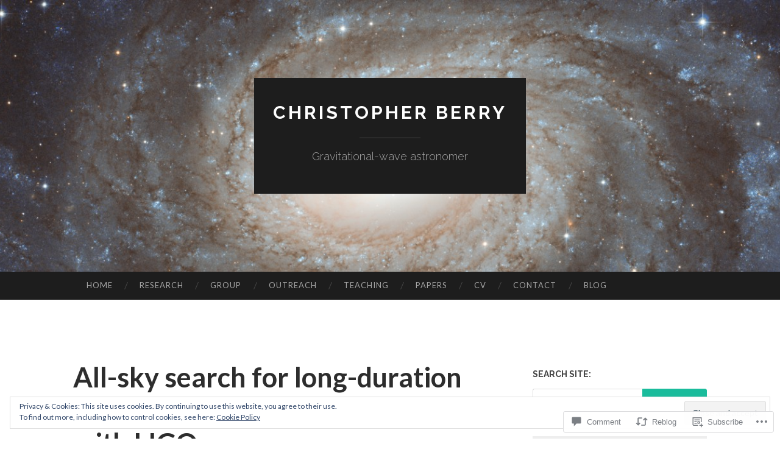

--- FILE ---
content_type: text/html; charset=UTF-8
request_url: https://cplberry.com/2016/04/02/1511-04398/
body_size: 36156
content:
<!DOCTYPE html>
<html lang="en">
<head>
<meta charset="UTF-8">
<meta name="viewport" content="width=device-width, initial-scale=1">
<title>All-sky search for long-duration gravitational wave transients with LIGO | Christopher Berry</title>
<link rel="profile" href="http://gmpg.org/xfn/11">
<link rel="pingback" href="https://cplberry.com/xmlrpc.php">

<meta name='robots' content='max-image-preview:large' />

<!-- Async WordPress.com Remote Login -->
<script id="wpcom_remote_login_js">
var wpcom_remote_login_extra_auth = '';
function wpcom_remote_login_remove_dom_node_id( element_id ) {
	var dom_node = document.getElementById( element_id );
	if ( dom_node ) { dom_node.parentNode.removeChild( dom_node ); }
}
function wpcom_remote_login_remove_dom_node_classes( class_name ) {
	var dom_nodes = document.querySelectorAll( '.' + class_name );
	for ( var i = 0; i < dom_nodes.length; i++ ) {
		dom_nodes[ i ].parentNode.removeChild( dom_nodes[ i ] );
	}
}
function wpcom_remote_login_final_cleanup() {
	wpcom_remote_login_remove_dom_node_classes( "wpcom_remote_login_msg" );
	wpcom_remote_login_remove_dom_node_id( "wpcom_remote_login_key" );
	wpcom_remote_login_remove_dom_node_id( "wpcom_remote_login_validate" );
	wpcom_remote_login_remove_dom_node_id( "wpcom_remote_login_js" );
	wpcom_remote_login_remove_dom_node_id( "wpcom_request_access_iframe" );
	wpcom_remote_login_remove_dom_node_id( "wpcom_request_access_styles" );
}

// Watch for messages back from the remote login
window.addEventListener( "message", function( e ) {
	if ( e.origin === "https://r-login.wordpress.com" ) {
		var data = {};
		try {
			data = JSON.parse( e.data );
		} catch( e ) {
			wpcom_remote_login_final_cleanup();
			return;
		}

		if ( data.msg === 'LOGIN' ) {
			// Clean up the login check iframe
			wpcom_remote_login_remove_dom_node_id( "wpcom_remote_login_key" );

			var id_regex = new RegExp( /^[0-9]+$/ );
			var token_regex = new RegExp( /^.*|.*|.*$/ );
			if (
				token_regex.test( data.token )
				&& id_regex.test( data.wpcomid )
			) {
				// We have everything we need to ask for a login
				var script = document.createElement( "script" );
				script.setAttribute( "id", "wpcom_remote_login_validate" );
				script.src = '/remote-login.php?wpcom_remote_login=validate'
					+ '&wpcomid=' + data.wpcomid
					+ '&token=' + encodeURIComponent( data.token )
					+ '&host=' + window.location.protocol
					+ '//' + window.location.hostname
					+ '&postid=1068'
					+ '&is_singular=1';
				document.body.appendChild( script );
			}

			return;
		}

		// Safari ITP, not logged in, so redirect
		if ( data.msg === 'LOGIN-REDIRECT' ) {
			window.location = 'https://wordpress.com/log-in?redirect_to=' + window.location.href;
			return;
		}

		// Safari ITP, storage access failed, remove the request
		if ( data.msg === 'LOGIN-REMOVE' ) {
			var css_zap = 'html { -webkit-transition: margin-top 1s; transition: margin-top 1s; } /* 9001 */ html { margin-top: 0 !important; } * html body { margin-top: 0 !important; } @media screen and ( max-width: 782px ) { html { margin-top: 0 !important; } * html body { margin-top: 0 !important; } }';
			var style_zap = document.createElement( 'style' );
			style_zap.type = 'text/css';
			style_zap.appendChild( document.createTextNode( css_zap ) );
			document.body.appendChild( style_zap );

			var e = document.getElementById( 'wpcom_request_access_iframe' );
			e.parentNode.removeChild( e );

			document.cookie = 'wordpress_com_login_access=denied; path=/; max-age=31536000';

			return;
		}

		// Safari ITP
		if ( data.msg === 'REQUEST_ACCESS' ) {
			console.log( 'request access: safari' );

			// Check ITP iframe enable/disable knob
			if ( wpcom_remote_login_extra_auth !== 'safari_itp_iframe' ) {
				return;
			}

			// If we are in a "private window" there is no ITP.
			var private_window = false;
			try {
				var opendb = window.openDatabase( null, null, null, null );
			} catch( e ) {
				private_window = true;
			}

			if ( private_window ) {
				console.log( 'private window' );
				return;
			}

			var iframe = document.createElement( 'iframe' );
			iframe.id = 'wpcom_request_access_iframe';
			iframe.setAttribute( 'scrolling', 'no' );
			iframe.setAttribute( 'sandbox', 'allow-storage-access-by-user-activation allow-scripts allow-same-origin allow-top-navigation-by-user-activation' );
			iframe.src = 'https://r-login.wordpress.com/remote-login.php?wpcom_remote_login=request_access&origin=' + encodeURIComponent( data.origin ) + '&wpcomid=' + encodeURIComponent( data.wpcomid );

			var css = 'html { -webkit-transition: margin-top 1s; transition: margin-top 1s; } /* 9001 */ html { margin-top: 46px !important; } * html body { margin-top: 46px !important; } @media screen and ( max-width: 660px ) { html { margin-top: 71px !important; } * html body { margin-top: 71px !important; } #wpcom_request_access_iframe { display: block; height: 71px !important; } } #wpcom_request_access_iframe { border: 0px; height: 46px; position: fixed; top: 0; left: 0; width: 100%; min-width: 100%; z-index: 99999; background: #23282d; } ';

			var style = document.createElement( 'style' );
			style.type = 'text/css';
			style.id = 'wpcom_request_access_styles';
			style.appendChild( document.createTextNode( css ) );
			document.body.appendChild( style );

			document.body.appendChild( iframe );
		}

		if ( data.msg === 'DONE' ) {
			wpcom_remote_login_final_cleanup();
		}
	}
}, false );

// Inject the remote login iframe after the page has had a chance to load
// more critical resources
window.addEventListener( "DOMContentLoaded", function( e ) {
	var iframe = document.createElement( "iframe" );
	iframe.style.display = "none";
	iframe.setAttribute( "scrolling", "no" );
	iframe.setAttribute( "id", "wpcom_remote_login_key" );
	iframe.src = "https://r-login.wordpress.com/remote-login.php"
		+ "?wpcom_remote_login=key"
		+ "&origin=aHR0cHM6Ly9jcGxiZXJyeS5jb20%3D"
		+ "&wpcomid=70997033"
		+ "&time=" + Math.floor( Date.now() / 1000 );
	document.body.appendChild( iframe );
}, false );
</script>
<link rel='dns-prefetch' href='//s0.wp.com' />
<link rel='dns-prefetch' href='//widgets.wp.com' />
<link rel='dns-prefetch' href='//wordpress.com' />
<link rel='dns-prefetch' href='//fonts-api.wp.com' />
<link rel="alternate" type="application/rss+xml" title="Christopher Berry &raquo; Feed" href="https://cplberry.com/feed/" />
<link rel="alternate" type="application/rss+xml" title="Christopher Berry &raquo; Comments Feed" href="https://cplberry.com/comments/feed/" />
<link rel="alternate" type="application/rss+xml" title="Christopher Berry &raquo; All-sky search for long-duration gravitational wave transients with&nbsp;LIGO Comments Feed" href="https://cplberry.com/2016/04/02/1511-04398/feed/" />
	<script type="text/javascript">
		/* <![CDATA[ */
		function addLoadEvent(func) {
			var oldonload = window.onload;
			if (typeof window.onload != 'function') {
				window.onload = func;
			} else {
				window.onload = function () {
					oldonload();
					func();
				}
			}
		}
		/* ]]> */
	</script>
	<link crossorigin='anonymous' rel='stylesheet' id='all-css-0-1' href='/_static/??-eJx9jFEKwjAQRC9kXKqV+iOeJSRLSbPJBndD6O1tpFAQ8WfgMTMPWjGOs2JWSNUUqnPIAi34GVUA69ZyDGjINlBMhayigOhKeHYiJ/gtWFCLdXFnSMw9fKXt/MIu8aaw6Bf9U1KIeIg/1OfP9Bim2/VyH6dhXN5pUk2g&cssminify=yes' type='text/css' media='all' />
<style id='wp-emoji-styles-inline-css'>

	img.wp-smiley, img.emoji {
		display: inline !important;
		border: none !important;
		box-shadow: none !important;
		height: 1em !important;
		width: 1em !important;
		margin: 0 0.07em !important;
		vertical-align: -0.1em !important;
		background: none !important;
		padding: 0 !important;
	}
/*# sourceURL=wp-emoji-styles-inline-css */
</style>
<link crossorigin='anonymous' rel='stylesheet' id='all-css-2-1' href='/wp-content/plugins/gutenberg-core/v22.2.0/build/styles/block-library/style.css?m=1764855221i&cssminify=yes' type='text/css' media='all' />
<style id='wp-block-library-inline-css'>
.has-text-align-justify {
	text-align:justify;
}
.has-text-align-justify{text-align:justify;}

/*# sourceURL=wp-block-library-inline-css */
</style><style id='global-styles-inline-css'>
:root{--wp--preset--aspect-ratio--square: 1;--wp--preset--aspect-ratio--4-3: 4/3;--wp--preset--aspect-ratio--3-4: 3/4;--wp--preset--aspect-ratio--3-2: 3/2;--wp--preset--aspect-ratio--2-3: 2/3;--wp--preset--aspect-ratio--16-9: 16/9;--wp--preset--aspect-ratio--9-16: 9/16;--wp--preset--color--black: #000000;--wp--preset--color--cyan-bluish-gray: #abb8c3;--wp--preset--color--white: #ffffff;--wp--preset--color--pale-pink: #f78da7;--wp--preset--color--vivid-red: #cf2e2e;--wp--preset--color--luminous-vivid-orange: #ff6900;--wp--preset--color--luminous-vivid-amber: #fcb900;--wp--preset--color--light-green-cyan: #7bdcb5;--wp--preset--color--vivid-green-cyan: #00d084;--wp--preset--color--pale-cyan-blue: #8ed1fc;--wp--preset--color--vivid-cyan-blue: #0693e3;--wp--preset--color--vivid-purple: #9b51e0;--wp--preset--gradient--vivid-cyan-blue-to-vivid-purple: linear-gradient(135deg,rgb(6,147,227) 0%,rgb(155,81,224) 100%);--wp--preset--gradient--light-green-cyan-to-vivid-green-cyan: linear-gradient(135deg,rgb(122,220,180) 0%,rgb(0,208,130) 100%);--wp--preset--gradient--luminous-vivid-amber-to-luminous-vivid-orange: linear-gradient(135deg,rgb(252,185,0) 0%,rgb(255,105,0) 100%);--wp--preset--gradient--luminous-vivid-orange-to-vivid-red: linear-gradient(135deg,rgb(255,105,0) 0%,rgb(207,46,46) 100%);--wp--preset--gradient--very-light-gray-to-cyan-bluish-gray: linear-gradient(135deg,rgb(238,238,238) 0%,rgb(169,184,195) 100%);--wp--preset--gradient--cool-to-warm-spectrum: linear-gradient(135deg,rgb(74,234,220) 0%,rgb(151,120,209) 20%,rgb(207,42,186) 40%,rgb(238,44,130) 60%,rgb(251,105,98) 80%,rgb(254,248,76) 100%);--wp--preset--gradient--blush-light-purple: linear-gradient(135deg,rgb(255,206,236) 0%,rgb(152,150,240) 100%);--wp--preset--gradient--blush-bordeaux: linear-gradient(135deg,rgb(254,205,165) 0%,rgb(254,45,45) 50%,rgb(107,0,62) 100%);--wp--preset--gradient--luminous-dusk: linear-gradient(135deg,rgb(255,203,112) 0%,rgb(199,81,192) 50%,rgb(65,88,208) 100%);--wp--preset--gradient--pale-ocean: linear-gradient(135deg,rgb(255,245,203) 0%,rgb(182,227,212) 50%,rgb(51,167,181) 100%);--wp--preset--gradient--electric-grass: linear-gradient(135deg,rgb(202,248,128) 0%,rgb(113,206,126) 100%);--wp--preset--gradient--midnight: linear-gradient(135deg,rgb(2,3,129) 0%,rgb(40,116,252) 100%);--wp--preset--font-size--small: 13px;--wp--preset--font-size--medium: 20px;--wp--preset--font-size--large: 36px;--wp--preset--font-size--x-large: 42px;--wp--preset--font-family--albert-sans: 'Albert Sans', sans-serif;--wp--preset--font-family--alegreya: Alegreya, serif;--wp--preset--font-family--arvo: Arvo, serif;--wp--preset--font-family--bodoni-moda: 'Bodoni Moda', serif;--wp--preset--font-family--bricolage-grotesque: 'Bricolage Grotesque', sans-serif;--wp--preset--font-family--cabin: Cabin, sans-serif;--wp--preset--font-family--chivo: Chivo, sans-serif;--wp--preset--font-family--commissioner: Commissioner, sans-serif;--wp--preset--font-family--cormorant: Cormorant, serif;--wp--preset--font-family--courier-prime: 'Courier Prime', monospace;--wp--preset--font-family--crimson-pro: 'Crimson Pro', serif;--wp--preset--font-family--dm-mono: 'DM Mono', monospace;--wp--preset--font-family--dm-sans: 'DM Sans', sans-serif;--wp--preset--font-family--dm-serif-display: 'DM Serif Display', serif;--wp--preset--font-family--domine: Domine, serif;--wp--preset--font-family--eb-garamond: 'EB Garamond', serif;--wp--preset--font-family--epilogue: Epilogue, sans-serif;--wp--preset--font-family--fahkwang: Fahkwang, sans-serif;--wp--preset--font-family--figtree: Figtree, sans-serif;--wp--preset--font-family--fira-sans: 'Fira Sans', sans-serif;--wp--preset--font-family--fjalla-one: 'Fjalla One', sans-serif;--wp--preset--font-family--fraunces: Fraunces, serif;--wp--preset--font-family--gabarito: Gabarito, system-ui;--wp--preset--font-family--ibm-plex-mono: 'IBM Plex Mono', monospace;--wp--preset--font-family--ibm-plex-sans: 'IBM Plex Sans', sans-serif;--wp--preset--font-family--ibarra-real-nova: 'Ibarra Real Nova', serif;--wp--preset--font-family--instrument-serif: 'Instrument Serif', serif;--wp--preset--font-family--inter: Inter, sans-serif;--wp--preset--font-family--josefin-sans: 'Josefin Sans', sans-serif;--wp--preset--font-family--jost: Jost, sans-serif;--wp--preset--font-family--libre-baskerville: 'Libre Baskerville', serif;--wp--preset--font-family--libre-franklin: 'Libre Franklin', sans-serif;--wp--preset--font-family--literata: Literata, serif;--wp--preset--font-family--lora: Lora, serif;--wp--preset--font-family--merriweather: Merriweather, serif;--wp--preset--font-family--montserrat: Montserrat, sans-serif;--wp--preset--font-family--newsreader: Newsreader, serif;--wp--preset--font-family--noto-sans-mono: 'Noto Sans Mono', sans-serif;--wp--preset--font-family--nunito: Nunito, sans-serif;--wp--preset--font-family--open-sans: 'Open Sans', sans-serif;--wp--preset--font-family--overpass: Overpass, sans-serif;--wp--preset--font-family--pt-serif: 'PT Serif', serif;--wp--preset--font-family--petrona: Petrona, serif;--wp--preset--font-family--piazzolla: Piazzolla, serif;--wp--preset--font-family--playfair-display: 'Playfair Display', serif;--wp--preset--font-family--plus-jakarta-sans: 'Plus Jakarta Sans', sans-serif;--wp--preset--font-family--poppins: Poppins, sans-serif;--wp--preset--font-family--raleway: Raleway, sans-serif;--wp--preset--font-family--roboto: Roboto, sans-serif;--wp--preset--font-family--roboto-slab: 'Roboto Slab', serif;--wp--preset--font-family--rubik: Rubik, sans-serif;--wp--preset--font-family--rufina: Rufina, serif;--wp--preset--font-family--sora: Sora, sans-serif;--wp--preset--font-family--source-sans-3: 'Source Sans 3', sans-serif;--wp--preset--font-family--source-serif-4: 'Source Serif 4', serif;--wp--preset--font-family--space-mono: 'Space Mono', monospace;--wp--preset--font-family--syne: Syne, sans-serif;--wp--preset--font-family--texturina: Texturina, serif;--wp--preset--font-family--urbanist: Urbanist, sans-serif;--wp--preset--font-family--work-sans: 'Work Sans', sans-serif;--wp--preset--spacing--20: 0.44rem;--wp--preset--spacing--30: 0.67rem;--wp--preset--spacing--40: 1rem;--wp--preset--spacing--50: 1.5rem;--wp--preset--spacing--60: 2.25rem;--wp--preset--spacing--70: 3.38rem;--wp--preset--spacing--80: 5.06rem;--wp--preset--shadow--natural: 6px 6px 9px rgba(0, 0, 0, 0.2);--wp--preset--shadow--deep: 12px 12px 50px rgba(0, 0, 0, 0.4);--wp--preset--shadow--sharp: 6px 6px 0px rgba(0, 0, 0, 0.2);--wp--preset--shadow--outlined: 6px 6px 0px -3px rgb(255, 255, 255), 6px 6px rgb(0, 0, 0);--wp--preset--shadow--crisp: 6px 6px 0px rgb(0, 0, 0);}:where(.is-layout-flex){gap: 0.5em;}:where(.is-layout-grid){gap: 0.5em;}body .is-layout-flex{display: flex;}.is-layout-flex{flex-wrap: wrap;align-items: center;}.is-layout-flex > :is(*, div){margin: 0;}body .is-layout-grid{display: grid;}.is-layout-grid > :is(*, div){margin: 0;}:where(.wp-block-columns.is-layout-flex){gap: 2em;}:where(.wp-block-columns.is-layout-grid){gap: 2em;}:where(.wp-block-post-template.is-layout-flex){gap: 1.25em;}:where(.wp-block-post-template.is-layout-grid){gap: 1.25em;}.has-black-color{color: var(--wp--preset--color--black) !important;}.has-cyan-bluish-gray-color{color: var(--wp--preset--color--cyan-bluish-gray) !important;}.has-white-color{color: var(--wp--preset--color--white) !important;}.has-pale-pink-color{color: var(--wp--preset--color--pale-pink) !important;}.has-vivid-red-color{color: var(--wp--preset--color--vivid-red) !important;}.has-luminous-vivid-orange-color{color: var(--wp--preset--color--luminous-vivid-orange) !important;}.has-luminous-vivid-amber-color{color: var(--wp--preset--color--luminous-vivid-amber) !important;}.has-light-green-cyan-color{color: var(--wp--preset--color--light-green-cyan) !important;}.has-vivid-green-cyan-color{color: var(--wp--preset--color--vivid-green-cyan) !important;}.has-pale-cyan-blue-color{color: var(--wp--preset--color--pale-cyan-blue) !important;}.has-vivid-cyan-blue-color{color: var(--wp--preset--color--vivid-cyan-blue) !important;}.has-vivid-purple-color{color: var(--wp--preset--color--vivid-purple) !important;}.has-black-background-color{background-color: var(--wp--preset--color--black) !important;}.has-cyan-bluish-gray-background-color{background-color: var(--wp--preset--color--cyan-bluish-gray) !important;}.has-white-background-color{background-color: var(--wp--preset--color--white) !important;}.has-pale-pink-background-color{background-color: var(--wp--preset--color--pale-pink) !important;}.has-vivid-red-background-color{background-color: var(--wp--preset--color--vivid-red) !important;}.has-luminous-vivid-orange-background-color{background-color: var(--wp--preset--color--luminous-vivid-orange) !important;}.has-luminous-vivid-amber-background-color{background-color: var(--wp--preset--color--luminous-vivid-amber) !important;}.has-light-green-cyan-background-color{background-color: var(--wp--preset--color--light-green-cyan) !important;}.has-vivid-green-cyan-background-color{background-color: var(--wp--preset--color--vivid-green-cyan) !important;}.has-pale-cyan-blue-background-color{background-color: var(--wp--preset--color--pale-cyan-blue) !important;}.has-vivid-cyan-blue-background-color{background-color: var(--wp--preset--color--vivid-cyan-blue) !important;}.has-vivid-purple-background-color{background-color: var(--wp--preset--color--vivid-purple) !important;}.has-black-border-color{border-color: var(--wp--preset--color--black) !important;}.has-cyan-bluish-gray-border-color{border-color: var(--wp--preset--color--cyan-bluish-gray) !important;}.has-white-border-color{border-color: var(--wp--preset--color--white) !important;}.has-pale-pink-border-color{border-color: var(--wp--preset--color--pale-pink) !important;}.has-vivid-red-border-color{border-color: var(--wp--preset--color--vivid-red) !important;}.has-luminous-vivid-orange-border-color{border-color: var(--wp--preset--color--luminous-vivid-orange) !important;}.has-luminous-vivid-amber-border-color{border-color: var(--wp--preset--color--luminous-vivid-amber) !important;}.has-light-green-cyan-border-color{border-color: var(--wp--preset--color--light-green-cyan) !important;}.has-vivid-green-cyan-border-color{border-color: var(--wp--preset--color--vivid-green-cyan) !important;}.has-pale-cyan-blue-border-color{border-color: var(--wp--preset--color--pale-cyan-blue) !important;}.has-vivid-cyan-blue-border-color{border-color: var(--wp--preset--color--vivid-cyan-blue) !important;}.has-vivid-purple-border-color{border-color: var(--wp--preset--color--vivid-purple) !important;}.has-vivid-cyan-blue-to-vivid-purple-gradient-background{background: var(--wp--preset--gradient--vivid-cyan-blue-to-vivid-purple) !important;}.has-light-green-cyan-to-vivid-green-cyan-gradient-background{background: var(--wp--preset--gradient--light-green-cyan-to-vivid-green-cyan) !important;}.has-luminous-vivid-amber-to-luminous-vivid-orange-gradient-background{background: var(--wp--preset--gradient--luminous-vivid-amber-to-luminous-vivid-orange) !important;}.has-luminous-vivid-orange-to-vivid-red-gradient-background{background: var(--wp--preset--gradient--luminous-vivid-orange-to-vivid-red) !important;}.has-very-light-gray-to-cyan-bluish-gray-gradient-background{background: var(--wp--preset--gradient--very-light-gray-to-cyan-bluish-gray) !important;}.has-cool-to-warm-spectrum-gradient-background{background: var(--wp--preset--gradient--cool-to-warm-spectrum) !important;}.has-blush-light-purple-gradient-background{background: var(--wp--preset--gradient--blush-light-purple) !important;}.has-blush-bordeaux-gradient-background{background: var(--wp--preset--gradient--blush-bordeaux) !important;}.has-luminous-dusk-gradient-background{background: var(--wp--preset--gradient--luminous-dusk) !important;}.has-pale-ocean-gradient-background{background: var(--wp--preset--gradient--pale-ocean) !important;}.has-electric-grass-gradient-background{background: var(--wp--preset--gradient--electric-grass) !important;}.has-midnight-gradient-background{background: var(--wp--preset--gradient--midnight) !important;}.has-small-font-size{font-size: var(--wp--preset--font-size--small) !important;}.has-medium-font-size{font-size: var(--wp--preset--font-size--medium) !important;}.has-large-font-size{font-size: var(--wp--preset--font-size--large) !important;}.has-x-large-font-size{font-size: var(--wp--preset--font-size--x-large) !important;}.has-albert-sans-font-family{font-family: var(--wp--preset--font-family--albert-sans) !important;}.has-alegreya-font-family{font-family: var(--wp--preset--font-family--alegreya) !important;}.has-arvo-font-family{font-family: var(--wp--preset--font-family--arvo) !important;}.has-bodoni-moda-font-family{font-family: var(--wp--preset--font-family--bodoni-moda) !important;}.has-bricolage-grotesque-font-family{font-family: var(--wp--preset--font-family--bricolage-grotesque) !important;}.has-cabin-font-family{font-family: var(--wp--preset--font-family--cabin) !important;}.has-chivo-font-family{font-family: var(--wp--preset--font-family--chivo) !important;}.has-commissioner-font-family{font-family: var(--wp--preset--font-family--commissioner) !important;}.has-cormorant-font-family{font-family: var(--wp--preset--font-family--cormorant) !important;}.has-courier-prime-font-family{font-family: var(--wp--preset--font-family--courier-prime) !important;}.has-crimson-pro-font-family{font-family: var(--wp--preset--font-family--crimson-pro) !important;}.has-dm-mono-font-family{font-family: var(--wp--preset--font-family--dm-mono) !important;}.has-dm-sans-font-family{font-family: var(--wp--preset--font-family--dm-sans) !important;}.has-dm-serif-display-font-family{font-family: var(--wp--preset--font-family--dm-serif-display) !important;}.has-domine-font-family{font-family: var(--wp--preset--font-family--domine) !important;}.has-eb-garamond-font-family{font-family: var(--wp--preset--font-family--eb-garamond) !important;}.has-epilogue-font-family{font-family: var(--wp--preset--font-family--epilogue) !important;}.has-fahkwang-font-family{font-family: var(--wp--preset--font-family--fahkwang) !important;}.has-figtree-font-family{font-family: var(--wp--preset--font-family--figtree) !important;}.has-fira-sans-font-family{font-family: var(--wp--preset--font-family--fira-sans) !important;}.has-fjalla-one-font-family{font-family: var(--wp--preset--font-family--fjalla-one) !important;}.has-fraunces-font-family{font-family: var(--wp--preset--font-family--fraunces) !important;}.has-gabarito-font-family{font-family: var(--wp--preset--font-family--gabarito) !important;}.has-ibm-plex-mono-font-family{font-family: var(--wp--preset--font-family--ibm-plex-mono) !important;}.has-ibm-plex-sans-font-family{font-family: var(--wp--preset--font-family--ibm-plex-sans) !important;}.has-ibarra-real-nova-font-family{font-family: var(--wp--preset--font-family--ibarra-real-nova) !important;}.has-instrument-serif-font-family{font-family: var(--wp--preset--font-family--instrument-serif) !important;}.has-inter-font-family{font-family: var(--wp--preset--font-family--inter) !important;}.has-josefin-sans-font-family{font-family: var(--wp--preset--font-family--josefin-sans) !important;}.has-jost-font-family{font-family: var(--wp--preset--font-family--jost) !important;}.has-libre-baskerville-font-family{font-family: var(--wp--preset--font-family--libre-baskerville) !important;}.has-libre-franklin-font-family{font-family: var(--wp--preset--font-family--libre-franklin) !important;}.has-literata-font-family{font-family: var(--wp--preset--font-family--literata) !important;}.has-lora-font-family{font-family: var(--wp--preset--font-family--lora) !important;}.has-merriweather-font-family{font-family: var(--wp--preset--font-family--merriweather) !important;}.has-montserrat-font-family{font-family: var(--wp--preset--font-family--montserrat) !important;}.has-newsreader-font-family{font-family: var(--wp--preset--font-family--newsreader) !important;}.has-noto-sans-mono-font-family{font-family: var(--wp--preset--font-family--noto-sans-mono) !important;}.has-nunito-font-family{font-family: var(--wp--preset--font-family--nunito) !important;}.has-open-sans-font-family{font-family: var(--wp--preset--font-family--open-sans) !important;}.has-overpass-font-family{font-family: var(--wp--preset--font-family--overpass) !important;}.has-pt-serif-font-family{font-family: var(--wp--preset--font-family--pt-serif) !important;}.has-petrona-font-family{font-family: var(--wp--preset--font-family--petrona) !important;}.has-piazzolla-font-family{font-family: var(--wp--preset--font-family--piazzolla) !important;}.has-playfair-display-font-family{font-family: var(--wp--preset--font-family--playfair-display) !important;}.has-plus-jakarta-sans-font-family{font-family: var(--wp--preset--font-family--plus-jakarta-sans) !important;}.has-poppins-font-family{font-family: var(--wp--preset--font-family--poppins) !important;}.has-raleway-font-family{font-family: var(--wp--preset--font-family--raleway) !important;}.has-roboto-font-family{font-family: var(--wp--preset--font-family--roboto) !important;}.has-roboto-slab-font-family{font-family: var(--wp--preset--font-family--roboto-slab) !important;}.has-rubik-font-family{font-family: var(--wp--preset--font-family--rubik) !important;}.has-rufina-font-family{font-family: var(--wp--preset--font-family--rufina) !important;}.has-sora-font-family{font-family: var(--wp--preset--font-family--sora) !important;}.has-source-sans-3-font-family{font-family: var(--wp--preset--font-family--source-sans-3) !important;}.has-source-serif-4-font-family{font-family: var(--wp--preset--font-family--source-serif-4) !important;}.has-space-mono-font-family{font-family: var(--wp--preset--font-family--space-mono) !important;}.has-syne-font-family{font-family: var(--wp--preset--font-family--syne) !important;}.has-texturina-font-family{font-family: var(--wp--preset--font-family--texturina) !important;}.has-urbanist-font-family{font-family: var(--wp--preset--font-family--urbanist) !important;}.has-work-sans-font-family{font-family: var(--wp--preset--font-family--work-sans) !important;}
/*# sourceURL=global-styles-inline-css */
</style>

<style id='classic-theme-styles-inline-css'>
/*! This file is auto-generated */
.wp-block-button__link{color:#fff;background-color:#32373c;border-radius:9999px;box-shadow:none;text-decoration:none;padding:calc(.667em + 2px) calc(1.333em + 2px);font-size:1.125em}.wp-block-file__button{background:#32373c;color:#fff;text-decoration:none}
/*# sourceURL=/wp-includes/css/classic-themes.min.css */
</style>
<link crossorigin='anonymous' rel='stylesheet' id='all-css-4-1' href='/_static/??-eJx9j8EOwjAIhl/IyvTgvBgfxXQtmZ2jbQrdfHxZll3U7ELgh48fYM7GpSgYBaiaPNY+RAaXCqpO2QroBKEPFkckHTs65gP8x+bgexTFecuN4HsfyWpjui4XZDYaKVQy8lQv3uMGlGzdy6i0rlgbQCnFrfmYMPpUwFZJZEWC+8GAi4OuhtHDhKVTaxWXN/m7Xo650+3UXprm3J6a6/ABpBt3RQ==&cssminify=yes' type='text/css' media='all' />
<link rel='stylesheet' id='verbum-gutenberg-css-css' href='https://widgets.wp.com/verbum-block-editor/block-editor.css?ver=1738686361' media='all' />
<link crossorigin='anonymous' rel='stylesheet' id='all-css-6-1' href='/_static/??/wp-content/mu-plugins/comment-likes/css/comment-likes.css,/i/noticons/noticons.css?m=1436783281j&cssminify=yes' type='text/css' media='all' />
<link rel='stylesheet' id='hemingway-rewritten-fonts-css' href='https://fonts-api.wp.com/css?family=Raleway%3A400%2C300%2C700%7CLato%3A400%2C700%2C400italic%2C700italic&#038;subset=latin%2Clatin-ext' media='all' />
<link crossorigin='anonymous' rel='stylesheet' id='all-css-8-1' href='/_static/??-eJyFj1ELwjAMhP+QNYypexJ/itQSa2ablDaj7N/biQ8DZb7dkXzHHdRknLAiK+gDIxZI0w2aIvbVziZjzaTtDkXngHtXyg5WUJxMCpMnLjCiJuueHw9RhOFK7MAjY6ZGlN/yK/RPkyXz3cbU5CRudcp4C+Kb9NC+VnYL8igmiLNKbcHamHuwlBf0Es/dcOqH49D1h/EF9dt6/w==&cssminify=yes' type='text/css' media='all' />
<link crossorigin='anonymous' rel='stylesheet' id='print-css-9-1' href='/wp-content/mu-plugins/global-print/global-print.css?m=1465851035i&cssminify=yes' type='text/css' media='print' />
<style id='jetpack-global-styles-frontend-style-inline-css'>
:root { --font-headings: unset; --font-base: unset; --font-headings-default: -apple-system,BlinkMacSystemFont,"Segoe UI",Roboto,Oxygen-Sans,Ubuntu,Cantarell,"Helvetica Neue",sans-serif; --font-base-default: -apple-system,BlinkMacSystemFont,"Segoe UI",Roboto,Oxygen-Sans,Ubuntu,Cantarell,"Helvetica Neue",sans-serif;}
/*# sourceURL=jetpack-global-styles-frontend-style-inline-css */
</style>
<link crossorigin='anonymous' rel='stylesheet' id='all-css-12-1' href='/_static/??-eJyNjcEKwjAQRH/IuFRT6kX8FNkmS5K6yQY3Qfx7bfEiXrwM82B4A49qnJRGpUHupnIPqSgs1Cq624chi6zhO5OCRryTR++fW00l7J3qDv43XVNxoOISsmEJol/wY2uR8vs3WggsM/I6uOTzMI3Hw8lOg11eUT1JKA==&cssminify=yes' type='text/css' media='all' />
<script type="text/javascript" id="jetpack_related-posts-js-extra">
/* <![CDATA[ */
var related_posts_js_options = {"post_heading":"h4"};
//# sourceURL=jetpack_related-posts-js-extra
/* ]]> */
</script>
<script type="text/javascript" id="wpcom-actionbar-placeholder-js-extra">
/* <![CDATA[ */
var actionbardata = {"siteID":"70997033","postID":"1068","siteURL":"https://cplberry.com","xhrURL":"https://cplberry.com/wp-admin/admin-ajax.php","nonce":"254b6b84e8","isLoggedIn":"","statusMessage":"","subsEmailDefault":"instantly","proxyScriptUrl":"https://s0.wp.com/wp-content/js/wpcom-proxy-request.js?m=1513050504i&amp;ver=20211021","shortlink":"https://wp.me/p4NTzr-he","i18n":{"followedText":"New posts from this site will now appear in your \u003Ca href=\"https://wordpress.com/reader\"\u003EReader\u003C/a\u003E","foldBar":"Collapse this bar","unfoldBar":"Expand this bar","shortLinkCopied":"Shortlink copied to clipboard."}};
//# sourceURL=wpcom-actionbar-placeholder-js-extra
/* ]]> */
</script>
<script type="text/javascript" id="jetpack-mu-wpcom-settings-js-before">
/* <![CDATA[ */
var JETPACK_MU_WPCOM_SETTINGS = {"assetsUrl":"https://s0.wp.com/wp-content/mu-plugins/jetpack-mu-wpcom-plugin/moon/jetpack_vendor/automattic/jetpack-mu-wpcom/src/build/"};
//# sourceURL=jetpack-mu-wpcom-settings-js-before
/* ]]> */
</script>
<script crossorigin='anonymous' type='text/javascript'  src='/_static/??-eJxdjd0KwjAMhV/ILHNQvRIfRbq2jNY2CU236du7gYh6dfg4f7gKOKYWqGGZQfI8RVJMoYl19zdjYSa8RXI4zjF7rCHbFjwIa9Nf6kqkLukBv4bTlskNpPLj+e+NmafP7crVW6/gslUNuhddEVyGXYCYYPJSt4lruRzPxvT9aRhMegHKMEgx'></script>
<script type="text/javascript" id="rlt-proxy-js-after">
/* <![CDATA[ */
	rltInitialize( {"token":null,"iframeOrigins":["https:\/\/widgets.wp.com"]} );
//# sourceURL=rlt-proxy-js-after
/* ]]> */
</script>
<link rel="EditURI" type="application/rsd+xml" title="RSD" href="https://christopherplberry.wordpress.com/xmlrpc.php?rsd" />
<meta name="generator" content="WordPress.com" />
<link rel="canonical" href="https://cplberry.com/2016/04/02/1511-04398/" />
<link rel='shortlink' href='https://wp.me/p4NTzr-he' />
<link rel="alternate" type="application/json+oembed" href="https://public-api.wordpress.com/oembed/?format=json&amp;url=https%3A%2F%2Fcplberry.com%2F2016%2F04%2F02%2F1511-04398%2F&amp;for=wpcom-auto-discovery" /><link rel="alternate" type="application/xml+oembed" href="https://public-api.wordpress.com/oembed/?format=xml&amp;url=https%3A%2F%2Fcplberry.com%2F2016%2F04%2F02%2F1511-04398%2F&amp;for=wpcom-auto-discovery" />
<!-- Jetpack Open Graph Tags -->
<meta property="og:type" content="article" />
<meta property="og:title" content="All-sky search for long-duration gravitational wave transients with LIGO" />
<meta property="og:url" content="https://cplberry.com/2016/04/02/1511-04398/" />
<meta property="og:description" content="It&#8217;s now about 7 weeks since the announcement, and the madness is starting to subside. Although, that doesn&#8217;t mean things aren&#8217;t busy—we&#8217;re now enjoying completely new forms…" />
<meta property="article:published_time" content="2016-04-02T20:54:38+00:00" />
<meta property="article:modified_time" content="2016-06-05T11:53:53+00:00" />
<meta property="og:site_name" content="Christopher Berry" />
<meta property="og:image" content="https://cplberry.com/wp-content/uploads/2016/04/2016-03-15-19-24-34.jpg?w=676" />
<meta property="og:image:width" content="676" />
<meta property="og:image:height" content="402" />
<meta property="og:image:alt" content="Gravitational wave detection cake" />
<meta property="og:locale" content="en_US" />
<meta property="article:publisher" content="https://www.facebook.com/WordPresscom" />
<meta name="twitter:creator" content="@cplberry" />
<meta name="twitter:site" content="@cplberry" />
<meta name="twitter:text:title" content="All-sky search for long-duration gravitational wave transients with&nbsp;LIGO" />
<meta name="twitter:image" content="https://cplberry.com/wp-content/uploads/2016/04/2016-03-15-19-24-34.jpg?w=640" />
<meta name="twitter:image:alt" content="Gravitational wave detection cake" />
<meta name="twitter:card" content="summary_large_image" />

<!-- End Jetpack Open Graph Tags -->
<link rel='openid.server' href='https://cplberry.com/?openidserver=1' />
<link rel='openid.delegate' href='https://cplberry.com/' />
<link rel="search" type="application/opensearchdescription+xml" href="https://cplberry.com/osd.xml" title="Christopher Berry" />
<link rel="search" type="application/opensearchdescription+xml" href="https://s1.wp.com/opensearch.xml" title="WordPress.com" />
<meta name="theme-color" content="#ffffff" />
		<style type="text/css">
			.recentcomments a {
				display: inline !important;
				padding: 0 !important;
				margin: 0 !important;
			}

			table.recentcommentsavatartop img.avatar, table.recentcommentsavatarend img.avatar {
				border: 0px;
				margin: 0;
			}

			table.recentcommentsavatartop a, table.recentcommentsavatarend a {
				border: 0px !important;
				background-color: transparent !important;
			}

			td.recentcommentsavatarend, td.recentcommentsavatartop {
				padding: 0px 0px 1px 0px;
				margin: 0px;
			}

			td.recentcommentstextend {
				border: none !important;
				padding: 0px 0px 2px 10px;
			}

			.rtl td.recentcommentstextend {
				padding: 0px 10px 2px 0px;
			}

			td.recentcommentstexttop {
				border: none;
				padding: 0px 0px 0px 10px;
			}

			.rtl td.recentcommentstexttop {
				padding: 0px 10px 0px 0px;
			}
		</style>
		<meta name="description" content="It&#039;s now about 7 weeks since the announcement, and the madness is starting to subside. Although, that doesn&#039;t mean things aren&#039;t busy—we&#039;re now enjoying completely new forms of craziness. In mid March we had our LIGO–Virgo Collaboration Meeting. This was part celebration, part talking about finishing our O1 analysis and part thinking ahead to O2,&hellip;" />
	<style type="text/css">
			.site-title a,
		.site-description {
			color: #ffffff;
		}
				.site-header-image {
			background-image: url(https://cplberry.com/wp-content/uploads/2014/07/cropped-ngc6384_hst_3871.jpg);
		}
		</style>
			<script type="text/javascript">

			window.doNotSellCallback = function() {

				var linkElements = [
					'a[href="https://wordpress.com/?ref=footer_blog"]',
					'a[href="https://wordpress.com/?ref=footer_website"]',
					'a[href="https://wordpress.com/?ref=vertical_footer"]',
					'a[href^="https://wordpress.com/?ref=footer_segment_"]',
				].join(',');

				var dnsLink = document.createElement( 'a' );
				dnsLink.href = 'https://wordpress.com/advertising-program-optout/';
				dnsLink.classList.add( 'do-not-sell-link' );
				dnsLink.rel = 'nofollow';
				dnsLink.style.marginLeft = '0.5em';
				dnsLink.textContent = 'Do Not Sell or Share My Personal Information';

				var creditLinks = document.querySelectorAll( linkElements );

				if ( 0 === creditLinks.length ) {
					return false;
				}

				Array.prototype.forEach.call( creditLinks, function( el ) {
					el.insertAdjacentElement( 'afterend', dnsLink );
				});

				return true;
			};

		</script>
		<link rel="icon" href="https://cplberry.com/wp-content/uploads/2015/09/cropped-montycarla.jpg?w=32" sizes="32x32" />
<link rel="icon" href="https://cplberry.com/wp-content/uploads/2015/09/cropped-montycarla.jpg?w=192" sizes="192x192" />
<link rel="apple-touch-icon" href="https://cplberry.com/wp-content/uploads/2015/09/cropped-montycarla.jpg?w=180" />
<meta name="msapplication-TileImage" content="https://cplberry.com/wp-content/uploads/2015/09/cropped-montycarla.jpg?w=270" />
<script type="text/javascript">
	window.google_analytics_uacct = "UA-52447-2";
</script>

<script type="text/javascript">
	var _gaq = _gaq || [];
	_gaq.push(['_setAccount', 'UA-52447-2']);
	_gaq.push(['_gat._anonymizeIp']);
	_gaq.push(['_setDomainName', 'none']);
	_gaq.push(['_setAllowLinker', true]);
	_gaq.push(['_initData']);
	_gaq.push(['_trackPageview']);

	(function() {
		var ga = document.createElement('script'); ga.type = 'text/javascript'; ga.async = true;
		ga.src = ('https:' == document.location.protocol ? 'https://ssl' : 'http://www') + '.google-analytics.com/ga.js';
		(document.getElementsByTagName('head')[0] || document.getElementsByTagName('body')[0]).appendChild(ga);
	})();
</script>
<link crossorigin='anonymous' rel='stylesheet' id='all-css-0-3' href='/_static/??-eJydzMEKwkAMBNAfcg3VSr2InyJtGsq22U1osiz+vS2oZ/E2MwwPqgaU7JQdUgnKZYrZYCbXHpd3hySS4REzwsCCi4HVqLQe0ewAvwtJxsJkgP0qxYi/p8/wL1jjOJEbuGhQsS2ZP5l27p5uTXc5n65t17TzC87EWdk=&cssminify=yes' type='text/css' media='all' />
</head>

<body class="wp-singular post-template-default single single-post postid-1068 single-format-standard wp-theme-pubhemingway-rewritten customizer-styles-applied jetpack-reblog-enabled">
<div id="page" class="hfeed site">

	<header id="masthead" class="site-header" role="banner">
		<div class="site-header-image">
			<div class="site-branding-wrapper">
				<div class="site-branding">
					<h1 class="site-title"><a href="https://cplberry.com/" rel="home">Christopher Berry</a></h1>
					<h2 class="site-description">Gravitational-wave astronomer</h2>
				</div>
			</div>
		</div>
	</header><!-- #masthead -->
	<nav id="site-navigation" class="main-navigation clear" role="navigation">
		<button class="menu-toggle" aria-controls="primary-menu" aria-expanded="false"><span class="screen-reader-text">Menu</span></button>
		<a class="skip-link screen-reader-text" href="#content">Skip to content</a>

		<div class="menu-navigation-container"><ul id="primary-menu" class="menu"><li id="menu-item-16" class="menu-item menu-item-type-post_type menu-item-object-page menu-item-home menu-item-16"><a href="https://cplberry.com/">Home</a></li>
<li id="menu-item-105" class="menu-item menu-item-type-post_type menu-item-object-page menu-item-105"><a href="https://cplberry.com/research/">Research</a></li>
<li id="menu-item-2136" class="menu-item menu-item-type-post_type menu-item-object-page menu-item-2136"><a href="https://cplberry.com/group/">Group</a></li>
<li id="menu-item-78" class="menu-item menu-item-type-post_type menu-item-object-page menu-item-78"><a href="https://cplberry.com/outreach/">Outreach</a></li>
<li id="menu-item-100" class="menu-item menu-item-type-post_type menu-item-object-page menu-item-100"><a href="https://cplberry.com/teaching/">Teaching</a></li>
<li id="menu-item-18" class="menu-item menu-item-type-post_type menu-item-object-page menu-item-18"><a href="https://cplberry.com/publications/">Papers</a></li>
<li id="menu-item-60" class="menu-item menu-item-type-post_type menu-item-object-page menu-item-60"><a href="https://cplberry.com/curriculum-vitae/">CV</a></li>
<li id="menu-item-29" class="menu-item menu-item-type-post_type menu-item-object-page menu-item-29"><a href="https://cplberry.com/contact/">Contact</a></li>
<li id="menu-item-17" class="menu-item menu-item-type-post_type menu-item-object-page current_page_parent menu-item-17"><a href="https://cplberry.com/blog/">Blog</a></li>
</ul></div>		<div id="header-search-toggle">
			<span class="screen-reader-text">Search</span>
		</div>
		<div id="header-search">
			<form role="search" method="get" class="search-form" action="https://cplberry.com/">
				<label>
					<span class="screen-reader-text">Search for:</span>
					<input type="search" class="search-field" placeholder="Search &hellip;" value="" name="s" />
				</label>
				<input type="submit" class="search-submit" value="Search" />
			</form>		</div>
	</nav><!-- #site-navigation -->
	<div id="content" class="site-content">

	<div id="primary" class="content-area">
		<main id="main" class="site-main" role="main">

					
			
<article id="post-1068" class="post-1068 post type-post status-publish format-standard hentry category-ligo-scientific-collaboration-papers tag-8-14-february-2016 tag-apod tag-burst tag-cake tag-core-collapse-supernova tag-grand-canyon tag-kagra tag-lsc tag-lvc tag-lvc-meeting tag-non-detection tag-r-modes tag-s5 tag-s6 tag-stamp">
	<header class="entry-header">
					<h1 class="entry-title">All-sky search for long-duration gravitational wave transients with&nbsp;LIGO</h1>				<div class="entry-meta">
			<span class="posted-on"><a href="https://cplberry.com/2016/04/02/1511-04398/" rel="bookmark"><time class="entry-date published" datetime="2016-04-02T20:54:38+00:00">April 2, 2016</time><time class="updated" datetime="2016-06-05T11:53:53+00:00">June 5, 2016</time></a></span><span class="byline"><span class="sep"> / </span><span class="author vcard"><a class="url fn n" href="https://cplberry.com/author/christopherplberry/">CPLB</a></span></span>					</div><!-- .entry-meta -->
	</header><!-- .entry-header -->

	<div class="entry-content">
		<p style="text-align:justify;">It&#8217;s now about 7 weeks since <a title="Youtube: LIGO detects gravitational waves" href="https://www.youtube.com/watch?v=aEPIwEJmZyE">the announcement</a>, and the madness is starting to subside. Although, that doesn&#8217;t mean things aren&#8217;t busy—we&#8217;re now enjoying completely new forms of craziness. In mid March we had our LIGO–Virgo Collaboration Meeting. This was part celebration, part talking about finishing our <a title="Blog: O1 is here!" href="https://cplberry.com/2015/09/26/o1-is-here/">O1</a> analysis and part thinking ahead to <a title="LSC: Planning for a braight tomorrow" href="http://www.ligo.org/science/Publication-ObservingScenario/index.php">O2</a>, which is <em>shockingly</em> close. It was fun, there was cake.</p>
<div data-shortcode="caption" id="attachment_1072" style="width: 686px" class="wp-caption aligncenter"><a href="https://cplberry.com/wp-content/uploads/2016/04/2016-03-15-19-24-34.jpg" rel="attachment wp-att-1072"><img aria-describedby="caption-attachment-1072" data-attachment-id="1072" data-permalink="https://cplberry.com/2016/04/02/1511-04398/2016-03-15-19-24-34/" data-orig-file="https://cplberry.com/wp-content/uploads/2016/04/2016-03-15-19-24-34.jpg" data-orig-size="3090,1836" data-comments-opened="1" data-image-meta="{&quot;aperture&quot;:&quot;2.65&quot;,&quot;credit&quot;:&quot;Picasa&quot;,&quot;camera&quot;:&quot;Nexus 4&quot;,&quot;caption&quot;:&quot;&quot;,&quot;created_timestamp&quot;:&quot;1458069874&quot;,&quot;copyright&quot;:&quot;&quot;,&quot;focal_length&quot;:&quot;4.6&quot;,&quot;iso&quot;:&quot;800&quot;,&quot;shutter_speed&quot;:&quot;0.033333333333333&quot;,&quot;title&quot;:&quot;&quot;,&quot;orientation&quot;:&quot;0&quot;,&quot;latitude&quot;:&quot;34.143083333333&quot;,&quot;longitude&quot;:&quot;-118.14069722222&quot;}" data-image-title="LVC cake" data-image-description="&lt;p&gt;Celebratory cake from the March LIGO–Virgo Meeting. It was delicious.&lt;/p&gt;
" data-image-caption="&lt;p&gt;Celebratory cake from the March LIGO–Virgo Meeting. It was delicious.&lt;/p&gt;
" data-medium-file="https://cplberry.com/wp-content/uploads/2016/04/2016-03-15-19-24-34.jpg?w=300" data-large-file="https://cplberry.com/wp-content/uploads/2016/04/2016-03-15-19-24-34.jpg?w=676" class="size-large wp-image-1072" src="https://cplberry.com/wp-content/uploads/2016/04/2016-03-15-19-24-34.jpg?w=676&#038;h=402" alt="Gravitational wave detection cake" width="676" height="402" srcset="https://cplberry.com/wp-content/uploads/2016/04/2016-03-15-19-24-34.jpg?w=676 676w, https://cplberry.com/wp-content/uploads/2016/04/2016-03-15-19-24-34.jpg?w=1352 1352w, https://cplberry.com/wp-content/uploads/2016/04/2016-03-15-19-24-34.jpg?w=150 150w, https://cplberry.com/wp-content/uploads/2016/04/2016-03-15-19-24-34.jpg?w=300 300w, https://cplberry.com/wp-content/uploads/2016/04/2016-03-15-19-24-34.jpg?w=768 768w, https://cplberry.com/wp-content/uploads/2016/04/2016-03-15-19-24-34.jpg?w=1024 1024w" sizes="(max-width: 676px) 100vw, 676px" /></a><p id="caption-attachment-1072" class="wp-caption-text">Celebratory cake from the March LIGO–Virgo Meeting. It was delicious and had a fruity (strawberry?) filling. The image is February 11th&#8217;s <a title="APOD: LIGO Detects Gravitational Waves from Merging Black Holes" href="http://apod.nasa.gov/apod/ap160211.html">Astronomy Picture of the Day</a>. There was a second cake without a picture, that was equally delicious, but the queue was shorter.</p></div>
<p style="text-align:justify;">All the business means that I&#8217;ve fallen behind with my posts, and I&#8217;ve rather neglected the final paper published the week starting <a title="Blog: 8–14 February" href="https://cplberry.com/tag/8-14-february-2016/">8 February</a>. This is perhaps rather apt as <strong><a title="PRD: All-sky search for long-duration gravitational wave transients with initial LIGO" href="http://dx.doi.org/10.1103/PhysRevD.93.042005">this paper</a></strong> has the misfortune to be the first non-detection published in the post-detection world. It is also about a neglected class of signals.</p>
<h3 style="text-align:justify;">Long-duration transients</h3>
<p style="text-align:justify;">We look for several types of signals with LIGO (and hopefully soon Virgo and <a title="Twitter: KAGRA's first observing run" href="https://twitter.com/cplberry/status/715098199325810688">KAGRA</a>):</p>
<ul>
<li style="text-align:justify;">Compact binary coalescences (like two merging black holes), for which we have templates for the signal. High mass systems might only last a fraction of a second within the detector&#8217;s frequency range, but low mass systems could last for a minute (which is a huge pain for us to analyse).</li>
<li style="text-align:justify;">Continuous waves from rotating neutron stars which are almost constant throughout our observations.</li>
<li style="text-align:justify;">Bursts, which are transient signals where we don&#8217;t have a good model. The classic burst source is from a supernova explosion.</li>
</ul>
<p style="text-align:justify;">We have some effective search pipelines for finding short bursts—signals of about a second or less. Coherent Waveburst, which was the first code to spot <a title="Blog: Advanced LIGO detects gravitational waves!" href="https://cplberry.com/2016/02/11/gw150914/">GW150914</a> is perhaps the best known example. This paper looks at finding longer burst signals, a few seconds to a few hundred seconds in length.</p>
<p style="text-align:justify;">There aren&#8217;t too many well studied models for these long bursts. Most of the potential sources are related to the collapse of massive stars. There can be a large amount of matter moving around quickly in these situations, which is what you want for gravitational waves.</p>
<p style="text-align:justify;">Massive stars may end their life in a <a title="Wikipedia: Supernova" href="http://en.wikipedia.org/wiki/Supernova#Core_collapse">core collapse supernova</a>. Having used up its nuclear fuel, the star no longer has the energy to keep itself fluffy, and its core collapses under its own gravity. The collapse leads to an explosion as material condenses to form a neutron star, blasting off the outer layers of the star. Gravitational waves could be generated by the sloshing of the outer layers as some is shot outwards and some falls back, hitting the surface of the new neutron star. The new neutron star itself will start life puffed up and perhaps rapidly spinning, and can generate gravitational waves at it settles down to a stable state—a similar thing could happen if an older neutron star is disturbed by a glitch (where we think the crust readjusts itself in something like an earthquake, but more cataclysmic), or if a neutron star accretes a large blob of material.</p>
<p style="text-align:justify;">For the most massive stars, the core continues to collapse through being a neutron star to become a black hole. The collapse would just produce a short burst, so it&#8217;s not what we&#8217;re looking for here. However, once we have a black hole, we might build a disc out of material swirling into the black hole (perhaps remnants of the outer parts of the star, or maybe from a companion star). The disc may be clumpy, perhaps because of eddies or magnetic fields (the usual suspects when astrophysicists don&#8217;t know exactly what&#8217;s going on), and they rapidly inspiralling blobs could emit a gravitational wave signal.</p>
<p style="text-align:justify;">The potential sources don&#8217;t involve as much mass as a compact binary coalescence, so these signals wouldn&#8217;t be as loud. Therefore we couldn&#8217;t see them quite as far way, but they could give us some insight into these messy processes.</p>
<h3>The search</h3>
<p style="text-align:justify;">The paper looks at results using old LIGO data from the fifth and sixth science runs (S5 and S6). Virgo was running at this time, but the data wasn&#8217;t included as it vastly increases the computational cost while only increasing the search sensitivity by a few percent (although it would have helped with locating a source if there were one). The data is analysed with the <a title="arXiv: Long gravitational-wave transients and associated detection strategies for a network of terrestrial interferometers" href="http://arxiv.org/abs/1012.2150">Stochastic Transient Analysis Multi-detector Pipeline</a> (STAMP); we&#8217;ll be doing a similar thing with O1 data too.</p>
<p style="text-align:justify;">STAMP searches for signals by building a <a title="Wikipedia: Spectrogram" href="http://en.wikipedia.org/wiki/Spectrogram">spectrogram</a>: a plot of how much power there is at a particular gravitational wave frequency at a particular time. If there is just noise, you wouldn&#8217;t expect the power at one frequency and time to be correlated with that at another frequency and time. Therefore, the search looks for clusters, grouping together times or frequencies closer to one another where there is more power then you might expect.</p>
<p style="text-align:justify;">The analysis is cunning, as it coherently analysis data from both detectors together when constructing the spectrogram, folding in the extra distance a gravitational wave must travel between the detectors for a given sky position.</p>
<p style="text-align:justify;">The significance of events is calculated is a similar way to how we <a title="Blog: GW150914—The papers" href="https://cplberry.com/2016/02/23/gw150914-the-papers/#CBC">search for binary black holes</a>. The pipeline ranks candidates using a detection statistic, a signal-to-noise ratio for the cluster of interesting time–frequency pixels <img src="https://s0.wp.com/latex.php?latex=%5Cmathrm%7BSNR%7D_%5CGamma&#038;bg=ffffff&#038;fg=444444&#038;s=0&#038;c=20201002" srcset="https://s0.wp.com/latex.php?latex=%5Cmathrm%7BSNR%7D_%5CGamma&#038;bg=ffffff&#038;fg=444444&#038;s=0&#038;c=20201002 1x, https://s0.wp.com/latex.php?latex=%5Cmathrm%7BSNR%7D_%5CGamma&#038;bg=ffffff&#038;fg=444444&#038;s=0&#038;c=20201002&#038;zoom=4.5 4x" alt="&#92;mathrm{SNR}_&#92;Gamma" class="latex" /> (something like the amount of power measured divided by the amount you&#8217;d expect randomly). We work out how frequently you&#8217;d expect a particular value of <img src="https://s0.wp.com/latex.php?latex=%5Cmathrm%7BSNR%7D_%5CGamma&#038;bg=ffffff&#038;fg=444444&#038;s=0&#038;c=20201002" srcset="https://s0.wp.com/latex.php?latex=%5Cmathrm%7BSNR%7D_%5CGamma&#038;bg=ffffff&#038;fg=444444&#038;s=0&#038;c=20201002 1x, https://s0.wp.com/latex.php?latex=%5Cmathrm%7BSNR%7D_%5CGamma&#038;bg=ffffff&#038;fg=444444&#038;s=0&#038;c=20201002&#038;zoom=4.5 4x" alt="&#92;mathrm{SNR}_&#92;Gamma" class="latex" /> by analysing time-shifted data: where we&#8217;ve shifted the data from one of the detectors in time relative to data from the other so that we know there can&#8217;t be the same signal found in both.</p>
<p style="text-align:justify;">The distribution of <img src="https://s0.wp.com/latex.php?latex=%5Cmathrm%7BSNR%7D_%5CGamma&#038;bg=ffffff&#038;fg=444444&#038;s=0&#038;c=20201002" srcset="https://s0.wp.com/latex.php?latex=%5Cmathrm%7BSNR%7D_%5CGamma&#038;bg=ffffff&#038;fg=444444&#038;s=0&#038;c=20201002 1x, https://s0.wp.com/latex.php?latex=%5Cmathrm%7BSNR%7D_%5CGamma&#038;bg=ffffff&#038;fg=444444&#038;s=0&#038;c=20201002&#038;zoom=4.5 4x" alt="&#92;mathrm{SNR}_&#92;Gamma" class="latex" /> is shown below from the search (dots) and from the noise background (lines). You can see that things are entirely consistent with our expectations for just noise. The most significant event has a false alarm probability of 54%, so you&#8217;re better off betting it&#8217;s just noise. There are no detections here.</p>
<div data-shortcode="caption" id="attachment_1075" style="width: 686px" class="wp-caption aligncenter"><a href="https://cplberry.com/wp-content/uploads/2016/04/far_s5_s6.png" rel="attachment wp-att-1075"><img aria-describedby="caption-attachment-1075" data-attachment-id="1075" data-permalink="https://cplberry.com/2016/04/02/1511-04398/far_s5_s6/" data-orig-file="https://cplberry.com/wp-content/uploads/2016/04/far_s5_s6.png" data-orig-size="1867,1404" data-comments-opened="1" data-image-meta="{&quot;aperture&quot;:&quot;0&quot;,&quot;credit&quot;:&quot;&quot;,&quot;camera&quot;:&quot;&quot;,&quot;caption&quot;:&quot;&quot;,&quot;created_timestamp&quot;:&quot;0&quot;,&quot;copyright&quot;:&quot;&quot;,&quot;focal_length&quot;:&quot;0&quot;,&quot;iso&quot;:&quot;0&quot;,&quot;shutter_speed&quot;:&quot;0&quot;,&quot;title&quot;:&quot;&quot;,&quot;orientation&quot;:&quot;0&quot;}" data-image-title="STAMP S5 and S6 search" data-image-description="&lt;p&gt;False alarm rate (FAR) distribution of triggers from S5 (black circles) and S6 (red triangles) as a function of the&lt;br /&gt;
signal-to-noise ratio. The background noise distributions are shown by the solid black and dashed red lines respectively. An idealised Gaussian noise background is shown in cyan. There are no triggers significantly above the expected background level.&lt;/p&gt;
" data-image-caption="&lt;p&gt;False alarm rate (FAR) distribution of triggers from S5 (black circles) and S6 (red triangles) as a function of the&lt;br /&gt;
signal-to-noise ratio. The background noise distributions are shown by the solid black and dashed red lines respectively. An idealised Gaussian noise background is shown in cyan. There are no triggers significantly above the expected background level.&lt;/p&gt;
" data-medium-file="https://cplberry.com/wp-content/uploads/2016/04/far_s5_s6.png?w=300" data-large-file="https://cplberry.com/wp-content/uploads/2016/04/far_s5_s6.png?w=676" class="size-large wp-image-1075" src="https://cplberry.com/wp-content/uploads/2016/04/far_s5_s6.png?w=676&#038;h=508" alt="False alarm rate distribution" width="676" height="508" srcset="https://cplberry.com/wp-content/uploads/2016/04/far_s5_s6.png?w=676 676w, https://cplberry.com/wp-content/uploads/2016/04/far_s5_s6.png?w=1352 1352w, https://cplberry.com/wp-content/uploads/2016/04/far_s5_s6.png?w=150 150w, https://cplberry.com/wp-content/uploads/2016/04/far_s5_s6.png?w=300 300w, https://cplberry.com/wp-content/uploads/2016/04/far_s5_s6.png?w=768 768w, https://cplberry.com/wp-content/uploads/2016/04/far_s5_s6.png?w=1024 1024w" sizes="(max-width: 676px) 100vw, 676px" /></a><p id="caption-attachment-1075" class="wp-caption-text">False alarm rate (FAR) distribution of triggers from S5 (black circles) and S6 (red triangles) as a function of the<br />signal-to-noise ratio. The background S5 and S6 noise distributions are shown by the solid black and dashed red lines respectively. An idealised Gaussian noise background is shown in cyan. There are no triggers significantly above the expected background level. Fig. 5 from <a title="arXiv: All-sky search for long-duration gravitational wave transients with LIGO" href="http://arxiv.org/abs/1511.04398">Abbott <em>et al</em>. (2016)</a>.</p></div>
<p style="text-align:justify;">Since the detectors are now much more sensitive, perhaps there&#8217;s something lurking in our new data. I still think this in unlikely since we can&#8217;t see sources from a significant distance, but I guess we&#8217;ll have to wait for the results of the analysis.</p>
<p style="text-align:justify;"><strong>arXiv:</strong> <a title="arXiv: All-sky search for long-duration gravitational wave transients with LIGO" href="http://arxiv.org/abs/1511.04398">1511.04398 [gr-qc]</a><br />
<strong>Journal:</strong> <em><a title="PRD: All-sky search for long-duration gravitational wave transients with LIGO" href="http://dx.doi.org/10.1103/PhysRevD.93.042005">Physical Review D</a></em>; <strong>93</strong>(4):042005(19); 2016<br />
<strong>Science summary:</strong> <a title="LSC: Stuck in the middle: an all-sky search for gravitational waves of intermediate duration" href="http://www.ligo.org/science/Publication-S5S6StampAllSky/index.php">Stuck in the middle: an all-sky search for gravitational waves of intermediate duration</a><strong><br />
Favourite (neglected) middle child:</strong> <a title="Frinkiac: Lisa, get in here" href="https://frinkiac.com/meme/S06E21/803752/m/SU4gVEhJUyBIT1VTRSwgV0UgT0JFWQogVEhFIExBV1MgT0YKIFRIRVJNT0RZTkFNSUNTIQ==">Lisa Simpson</a></p>
<div data-shortcode="caption" id="attachment_1073" style="width: 686px" class="wp-caption aligncenter"><a href="https://cplberry.com/wp-content/uploads/2016/04/2016-03-21-18-51-25.jpg" rel="attachment wp-att-1073"><img aria-describedby="caption-attachment-1073" data-attachment-id="1073" data-permalink="https://cplberry.com/2016/04/02/1511-04398/2016-03-21-18-51-25/" data-orig-file="https://cplberry.com/wp-content/uploads/2016/04/2016-03-21-18-51-25.jpg" data-orig-size="3264,2448" data-comments-opened="1" data-image-meta="{&quot;aperture&quot;:&quot;2.65&quot;,&quot;credit&quot;:&quot;Picasa&quot;,&quot;camera&quot;:&quot;Nexus 4&quot;,&quot;caption&quot;:&quot;&quot;,&quot;created_timestamp&quot;:&quot;1458586285&quot;,&quot;copyright&quot;:&quot;&quot;,&quot;focal_length&quot;:&quot;4.6&quot;,&quot;iso&quot;:&quot;100&quot;,&quot;shutter_speed&quot;:&quot;0.033333333333333&quot;,&quot;title&quot;:&quot;&quot;,&quot;orientation&quot;:&quot;0&quot;,&quot;latitude&quot;:&quot;36.030666666667&quot;,&quot;longitude&quot;:&quot;-113.82673333333&quot;}" data-image-title="Grand Canyon" data-image-description="&lt;p&gt;Sunset over the Grand Canyon. One of the perks of academia is the travel. A group of us from Birmingham went on a small adventure after the LIGO–Virgo Meeting.&lt;/p&gt;
" data-image-caption="&lt;p&gt;Sunset over the Grand Canyon. One of the perks of academia is the travel. A group of us from Birmingham went on a small adventure after the LIGO–Virgo Meeting.&lt;/p&gt;
" data-medium-file="https://cplberry.com/wp-content/uploads/2016/04/2016-03-21-18-51-25.jpg?w=300" data-large-file="https://cplberry.com/wp-content/uploads/2016/04/2016-03-21-18-51-25.jpg?w=676" class="size-large wp-image-1073" src="https://cplberry.com/wp-content/uploads/2016/04/2016-03-21-18-51-25.jpg?w=676&#038;h=507" alt="View from Guano Point" width="676" height="507" srcset="https://cplberry.com/wp-content/uploads/2016/04/2016-03-21-18-51-25.jpg?w=676 676w, https://cplberry.com/wp-content/uploads/2016/04/2016-03-21-18-51-25.jpg?w=1352 1352w, https://cplberry.com/wp-content/uploads/2016/04/2016-03-21-18-51-25.jpg?w=150 150w, https://cplberry.com/wp-content/uploads/2016/04/2016-03-21-18-51-25.jpg?w=300 300w, https://cplberry.com/wp-content/uploads/2016/04/2016-03-21-18-51-25.jpg?w=768 768w, https://cplberry.com/wp-content/uploads/2016/04/2016-03-21-18-51-25.jpg?w=1024 1024w" sizes="(max-width: 676px) 100vw, 676px" /></a><p id="caption-attachment-1073" class="wp-caption-text">Sunset over the Grand Canyon. One of the <a title="Blog: Perks and perils of a PhD" href="https://cplberry.com/2015/07/26/whats-up-doc/">perks of academia</a> is the travel. A group of us from <a href="http://www.sr.bham.ac.uk/gwgroup/">Birmingham</a> went on a small adventure after the LIGO–Virgo Meeting. This is another reason why I&#8217;ve not been updating my blog.</p></div>
<div id="jp-post-flair" class="sharedaddy sd-like-enabled sd-sharing-enabled"><div class="sharedaddy sd-sharing-enabled"><div class="robots-nocontent sd-block sd-social sd-social-icon-text sd-sharing"><h3 class="sd-title">Share this:</h3><div class="sd-content"><ul><li class="share-bluesky"><a rel="nofollow noopener noreferrer"
				data-shared="sharing-bluesky-1068"
				class="share-bluesky sd-button share-icon"
				href="https://cplberry.com/2016/04/02/1511-04398/?share=bluesky"
				target="_blank"
				aria-labelledby="sharing-bluesky-1068"
				>
				<span id="sharing-bluesky-1068" hidden>Click to share on Bluesky (Opens in new window)</span>
				<span>Bluesky</span>
			</a></li><li class="share-mastodon"><a rel="nofollow noopener noreferrer"
				data-shared="sharing-mastodon-1068"
				class="share-mastodon sd-button share-icon"
				href="https://cplberry.com/2016/04/02/1511-04398/?share=mastodon"
				target="_blank"
				aria-labelledby="sharing-mastodon-1068"
				>
				<span id="sharing-mastodon-1068" hidden>Click to share on Mastodon (Opens in new window)</span>
				<span>Mastodon</span>
			</a></li><li class="share-facebook"><a rel="nofollow noopener noreferrer"
				data-shared="sharing-facebook-1068"
				class="share-facebook sd-button share-icon"
				href="https://cplberry.com/2016/04/02/1511-04398/?share=facebook"
				target="_blank"
				aria-labelledby="sharing-facebook-1068"
				>
				<span id="sharing-facebook-1068" hidden>Click to share on Facebook (Opens in new window)</span>
				<span>Facebook</span>
			</a></li><li class="share-reddit"><a rel="nofollow noopener noreferrer"
				data-shared="sharing-reddit-1068"
				class="share-reddit sd-button share-icon"
				href="https://cplberry.com/2016/04/02/1511-04398/?share=reddit"
				target="_blank"
				aria-labelledby="sharing-reddit-1068"
				>
				<span id="sharing-reddit-1068" hidden>Click to share on Reddit (Opens in new window)</span>
				<span>Reddit</span>
			</a></li><li class="share-linkedin"><a rel="nofollow noopener noreferrer"
				data-shared="sharing-linkedin-1068"
				class="share-linkedin sd-button share-icon"
				href="https://cplberry.com/2016/04/02/1511-04398/?share=linkedin"
				target="_blank"
				aria-labelledby="sharing-linkedin-1068"
				>
				<span id="sharing-linkedin-1068" hidden>Click to share on LinkedIn (Opens in new window)</span>
				<span>LinkedIn</span>
			</a></li><li class="share-email"><a rel="nofollow noopener noreferrer"
				data-shared="sharing-email-1068"
				class="share-email sd-button share-icon"
				href="mailto:?subject=%5BShared%20Post%5D%20All-sky%20search%20for%20long-duration%20gravitational%20wave%20transients%20with%20LIGO&#038;body=https%3A%2F%2Fcplberry.com%2F2016%2F04%2F02%2F1511-04398%2F&#038;share=email"
				target="_blank"
				aria-labelledby="sharing-email-1068"
				data-email-share-error-title="Do you have email set up?" data-email-share-error-text="If you&#039;re having problems sharing via email, you might not have email set up for your browser. You may need to create a new email yourself." data-email-share-nonce="b1a999484a" data-email-share-track-url="https://cplberry.com/2016/04/02/1511-04398/?share=email">
				<span id="sharing-email-1068" hidden>Click to email a link to a friend (Opens in new window)</span>
				<span>Email</span>
			</a></li><li class="share-end"></li></ul></div></div></div><div class='sharedaddy sd-block sd-like jetpack-likes-widget-wrapper jetpack-likes-widget-unloaded' id='like-post-wrapper-70997033-1068-695fe2d9c9618' data-src='//widgets.wp.com/likes/index.html?ver=20260108#blog_id=70997033&amp;post_id=1068&amp;origin=christopherplberry.wordpress.com&amp;obj_id=70997033-1068-695fe2d9c9618&amp;domain=cplberry.com' data-name='like-post-frame-70997033-1068-695fe2d9c9618' data-title='Like or Reblog'><div class='likes-widget-placeholder post-likes-widget-placeholder' style='height: 55px;'><span class='button'><span>Like</span></span> <span class='loading'>Loading...</span></div><span class='sd-text-color'></span><a class='sd-link-color'></a></div>
<div id='jp-relatedposts' class='jp-relatedposts' >
	<h3 class="jp-relatedposts-headline"><em>Related</em></h3>
</div></div>			</div><!-- .entry-content -->

	<footer class="entry-meta">
						<div class="entry-categories">
					<a href="https://cplberry.com/category/research/papers/ligo-scientific-collaboration-papers/" rel="category tag">LIGO Scientific Collaboration papers</a>				</div>
					<div class="entry-tags"><a href="https://cplberry.com/tag/8-14-february-2016/" rel="tag">8–14 February 2016</a>, <a href="https://cplberry.com/tag/apod/" rel="tag">APOD</a>, <a href="https://cplberry.com/tag/burst/" rel="tag">burst</a>, <a href="https://cplberry.com/tag/cake/" rel="tag">cake</a>, <a href="https://cplberry.com/tag/core-collapse-supernova/" rel="tag">core collapse supernova</a>, <a href="https://cplberry.com/tag/grand-canyon/" rel="tag">Grand Canyon</a>, <a href="https://cplberry.com/tag/kagra/" rel="tag">KAGRA</a>, <a href="https://cplberry.com/tag/lsc/" rel="tag">LSC</a>, <a href="https://cplberry.com/tag/lvc/" rel="tag">LVC</a>, <a href="https://cplberry.com/tag/lvc-meeting/" rel="tag">LVC Meeting</a>, <a href="https://cplberry.com/tag/non-detection/" rel="tag">non-detection</a>, <a href="https://cplberry.com/tag/r-modes/" rel="tag">r-modes</a>, <a href="https://cplberry.com/tag/s5/" rel="tag">S5</a>, <a href="https://cplberry.com/tag/s6/" rel="tag">S6</a>, <a href="https://cplberry.com/tag/stamp/" rel="tag">STAMP</a></div>	</footer><!-- .entry-meta -->
</article><!-- #post-## -->

				<nav class="navigation post-navigation" role="navigation">
		<h1 class="screen-reader-text">Post navigation</h1>
		<div class="nav-links">
			<div class="nav-previous"><a href="https://cplberry.com/2016/03/05/1304-0670/" rel="prev"><span class="meta-nav">&larr;</span> Prospects for observing and localizing gravitational-wave transients with Advanced LIGO and Advanced&nbsp;Virgo</a></div><div class="nav-next"><a href="https://cplberry.com/2016/05/30/1510-03474/" rel="next">Search of the Orion spur for continuous gravitational waves using a loosely coherent algorithm on data from LIGO&nbsp;interferometers <span class="meta-nav">&rarr;</span></a></div>		</div><!-- .nav-links -->
	</nav><!-- .navigation -->
	
			
<div id="comments" class="comments-area">

	
			<h2 class="comments-title">
			5 thoughts on &ldquo;<span>All-sky search for long-duration gravitational wave transients with&nbsp;LIGO</span>&rdquo;		</h2>

		
		<ol class="comment-list">
				<li class="comment byuser comment-author-inbeckyshead even thread-even depth-1" id="li-comment-1057">
		<article id="comment-1057" class="comment">
			<footer>
				<div class="comment-author vcard">
					<img referrerpolicy="no-referrer" alt='In Becky&#039;s Head&#039;s avatar' src='https://0.gravatar.com/avatar/65b6ee4da458233e6a39f183cd27100912766552706b71eab8cd2393868198a1?s=60&#038;d=identicon&#038;r=G' srcset='https://0.gravatar.com/avatar/65b6ee4da458233e6a39f183cd27100912766552706b71eab8cd2393868198a1?s=60&#038;d=identicon&#038;r=G 1x, https://0.gravatar.com/avatar/65b6ee4da458233e6a39f183cd27100912766552706b71eab8cd2393868198a1?s=90&#038;d=identicon&#038;r=G 1.5x, https://0.gravatar.com/avatar/65b6ee4da458233e6a39f183cd27100912766552706b71eab8cd2393868198a1?s=120&#038;d=identicon&#038;r=G 2x, https://0.gravatar.com/avatar/65b6ee4da458233e6a39f183cd27100912766552706b71eab8cd2393868198a1?s=180&#038;d=identicon&#038;r=G 3x, https://0.gravatar.com/avatar/65b6ee4da458233e6a39f183cd27100912766552706b71eab8cd2393868198a1?s=240&#038;d=identicon&#038;r=G 4x' class='avatar avatar-60' height='60' width='60' loading='lazy' decoding='async' />					<cite class="fn"><a href="http://inbeckyshead.wordpress.com" class="url" rel="ugc external nofollow">In Becky's Head</a></cite>				</div><!-- .comment-author .vcard -->
				
				<div class="comment-meta comment-metadata">
					<a href="https://cplberry.com/2016/04/02/1511-04398/#comment-1057"><time pubdate datetime="2016-04-02T23:35:35+00:00">
					April 2, 2016 at 11:35 pm					</time></a>
				</div><!-- .comment-meta .commentmetadata -->
			</footer>

			<div class="comment-content"><p>I was sad to miss the LVC. Is it really a discovery if there isn&#8217;t at least one cake that a poor, unfortunate baker somewhere doesn&#8217;t really get? 😀</p>
<p id="comment-like-1057" data-liked=comment-not-liked class="comment-likes comment-not-liked"><a href="https://cplberry.com/2016/04/02/1511-04398/?like_comment=1057&#038;_wpnonce=977a1dbb45" class="comment-like-link needs-login" rel="nofollow" data-blog="70997033"><span>Like</span></a><span id="comment-like-count-1057" class="comment-like-feedback">Like</span></p>
</div>

			<div class="comment-actions">
				<a rel="nofollow" class="comment-reply-link" href="https://cplberry.com/2016/04/02/1511-04398/?replytocom=1057#respond" data-commentid="1057" data-postid="1068" data-belowelement="comment-1057" data-respondelement="respond" data-replyto="Reply to In Becky&#039;s Head" aria-label="Reply to In Becky&#039;s Head">Reply</a>							</div><!-- .reply -->
		</article><!-- #comment-## -->

	<ul class="children">
	<li class="comment byuser comment-author-christopherplberry bypostauthor odd alt depth-2" id="li-comment-1059">
		<article id="comment-1059" class="comment">
			<footer>
				<div class="comment-author vcard">
					<img referrerpolicy="no-referrer" alt='CPLB&#039;s avatar' src='https://1.gravatar.com/avatar/73f4cfa8b38220a732a21b44c4d32b5af5cba01fa411cf68003028847ba1d35c?s=60&#038;d=identicon&#038;r=G' srcset='https://1.gravatar.com/avatar/73f4cfa8b38220a732a21b44c4d32b5af5cba01fa411cf68003028847ba1d35c?s=60&#038;d=identicon&#038;r=G 1x, https://1.gravatar.com/avatar/73f4cfa8b38220a732a21b44c4d32b5af5cba01fa411cf68003028847ba1d35c?s=90&#038;d=identicon&#038;r=G 1.5x, https://1.gravatar.com/avatar/73f4cfa8b38220a732a21b44c4d32b5af5cba01fa411cf68003028847ba1d35c?s=120&#038;d=identicon&#038;r=G 2x, https://1.gravatar.com/avatar/73f4cfa8b38220a732a21b44c4d32b5af5cba01fa411cf68003028847ba1d35c?s=180&#038;d=identicon&#038;r=G 3x, https://1.gravatar.com/avatar/73f4cfa8b38220a732a21b44c4d32b5af5cba01fa411cf68003028847ba1d35c?s=240&#038;d=identicon&#038;r=G 4x' class='avatar avatar-60' height='60' width='60' loading='lazy' decoding='async' />					<cite class="fn"><a href="https://christopherplberry.wordpress.com" class="url" rel="ugc external nofollow">CPLB</a></cite>				</div><!-- .comment-author .vcard -->
				
				<div class="comment-meta comment-metadata">
					<a href="https://cplberry.com/2016/04/02/1511-04398/#comment-1059"><time pubdate datetime="2016-04-03T11:33:48+00:00">
					April 3, 2016 at 11:33 am					</time></a>
				</div><!-- .comment-meta .commentmetadata -->
			</footer>

			<div class="comment-content"><p>Perhaps you are underestimating the bakers—they do understand deliciousness and making people happy.</p>
<p id="comment-like-1059" data-liked=comment-not-liked class="comment-likes comment-not-liked"><a href="https://cplberry.com/2016/04/02/1511-04398/?like_comment=1059&#038;_wpnonce=ff2671b502" class="comment-like-link needs-login" rel="nofollow" data-blog="70997033"><span>Like</span></a><span id="comment-like-count-1059" class="comment-like-feedback">Liked by <a href="#" class="view-likers" data-like-count="1">1 person</a></span></p>
</div>

			<div class="comment-actions">
				<a rel="nofollow" class="comment-reply-link" href="https://cplberry.com/2016/04/02/1511-04398/?replytocom=1059#respond" data-commentid="1059" data-postid="1068" data-belowelement="comment-1059" data-respondelement="respond" data-replyto="Reply to CPLB" aria-label="Reply to CPLB">Reply</a>							</div><!-- .reply -->
		</article><!-- #comment-## -->

	<ul class="children">
	<li class="comment byuser comment-author-inbeckyshead even depth-3" id="li-comment-1060">
		<article id="comment-1060" class="comment">
			<footer>
				<div class="comment-author vcard">
					<img referrerpolicy="no-referrer" alt='In Becky&#039;s Head&#039;s avatar' src='https://0.gravatar.com/avatar/65b6ee4da458233e6a39f183cd27100912766552706b71eab8cd2393868198a1?s=60&#038;d=identicon&#038;r=G' srcset='https://0.gravatar.com/avatar/65b6ee4da458233e6a39f183cd27100912766552706b71eab8cd2393868198a1?s=60&#038;d=identicon&#038;r=G 1x, https://0.gravatar.com/avatar/65b6ee4da458233e6a39f183cd27100912766552706b71eab8cd2393868198a1?s=90&#038;d=identicon&#038;r=G 1.5x, https://0.gravatar.com/avatar/65b6ee4da458233e6a39f183cd27100912766552706b71eab8cd2393868198a1?s=120&#038;d=identicon&#038;r=G 2x, https://0.gravatar.com/avatar/65b6ee4da458233e6a39f183cd27100912766552706b71eab8cd2393868198a1?s=180&#038;d=identicon&#038;r=G 3x, https://0.gravatar.com/avatar/65b6ee4da458233e6a39f183cd27100912766552706b71eab8cd2393868198a1?s=240&#038;d=identicon&#038;r=G 4x' class='avatar avatar-60' height='60' width='60' loading='lazy' decoding='async' />					<cite class="fn"><a href="http://inbeckyshead.wordpress.com" class="url" rel="ugc external nofollow">In Becky's Head</a></cite>				</div><!-- .comment-author .vcard -->
				
				<div class="comment-meta comment-metadata">
					<a href="https://cplberry.com/2016/04/02/1511-04398/#comment-1060"><time pubdate datetime="2016-04-03T11:50:48+00:00">
					April 3, 2016 at 11:50 am					</time></a>
				</div><!-- .comment-meta .commentmetadata -->
			</footer>

			<div class="comment-content"><p>That&#8217;s true, I was being unfair, bakers are wonderful.</p>
<p id="comment-like-1060" data-liked=comment-not-liked class="comment-likes comment-not-liked"><a href="https://cplberry.com/2016/04/02/1511-04398/?like_comment=1060&#038;_wpnonce=a79bad5da6" class="comment-like-link needs-login" rel="nofollow" data-blog="70997033"><span>Like</span></a><span id="comment-like-count-1060" class="comment-like-feedback">Like</span></p>
</div>

			<div class="comment-actions">
											</div><!-- .reply -->
		</article><!-- #comment-## -->

	</li><!-- #comment-## -->
	<li class="comment byuser comment-author-christopherplberry bypostauthor odd alt depth-3" id="li-comment-1061">
		<article id="comment-1061" class="comment">
			<footer>
				<div class="comment-author vcard">
					<img referrerpolicy="no-referrer" alt='CPLB&#039;s avatar' src='https://1.gravatar.com/avatar/73f4cfa8b38220a732a21b44c4d32b5af5cba01fa411cf68003028847ba1d35c?s=60&#038;d=identicon&#038;r=G' srcset='https://1.gravatar.com/avatar/73f4cfa8b38220a732a21b44c4d32b5af5cba01fa411cf68003028847ba1d35c?s=60&#038;d=identicon&#038;r=G 1x, https://1.gravatar.com/avatar/73f4cfa8b38220a732a21b44c4d32b5af5cba01fa411cf68003028847ba1d35c?s=90&#038;d=identicon&#038;r=G 1.5x, https://1.gravatar.com/avatar/73f4cfa8b38220a732a21b44c4d32b5af5cba01fa411cf68003028847ba1d35c?s=120&#038;d=identicon&#038;r=G 2x, https://1.gravatar.com/avatar/73f4cfa8b38220a732a21b44c4d32b5af5cba01fa411cf68003028847ba1d35c?s=180&#038;d=identicon&#038;r=G 3x, https://1.gravatar.com/avatar/73f4cfa8b38220a732a21b44c4d32b5af5cba01fa411cf68003028847ba1d35c?s=240&#038;d=identicon&#038;r=G 4x' class='avatar avatar-60' height='60' width='60' loading='lazy' decoding='async' />					<cite class="fn"><a href="https://christopherplberry.wordpress.com" class="url" rel="ugc external nofollow">CPLB</a></cite>				</div><!-- .comment-author .vcard -->
				
				<div class="comment-meta comment-metadata">
					<a href="https://cplberry.com/2016/04/02/1511-04398/#comment-1061"><time pubdate datetime="2016-04-03T12:46:26+00:00">
					April 3, 2016 at 12:46 pm					</time></a>
				</div><!-- .comment-meta .commentmetadata -->
			</footer>

			<div class="comment-content"><p>Did you see SDSS&#8217;s April 1st cake? <a href="https://twitter.com/sdssurveys/status/715873242733486081" rel="nofollow ugc">https://twitter.com/sdssurveys/status/715873242733486081</a></p>
<p id="comment-like-1061" data-liked=comment-not-liked class="comment-likes comment-not-liked"><a href="https://cplberry.com/2016/04/02/1511-04398/?like_comment=1061&#038;_wpnonce=51bff0e8e0" class="comment-like-link needs-login" rel="nofollow" data-blog="70997033"><span>Like</span></a><span id="comment-like-count-1061" class="comment-like-feedback">Liked by <a href="#" class="view-likers" data-like-count="1">1 person</a></span></p>
</div>

			<div class="comment-actions">
											</div><!-- .reply -->
		</article><!-- #comment-## -->

	</li><!-- #comment-## -->
	<li class="comment byuser comment-author-inbeckyshead even depth-3" id="li-comment-1062">
		<article id="comment-1062" class="comment">
			<footer>
				<div class="comment-author vcard">
					<img referrerpolicy="no-referrer" alt='In Becky&#039;s Head&#039;s avatar' src='https://0.gravatar.com/avatar/65b6ee4da458233e6a39f183cd27100912766552706b71eab8cd2393868198a1?s=60&#038;d=identicon&#038;r=G' srcset='https://0.gravatar.com/avatar/65b6ee4da458233e6a39f183cd27100912766552706b71eab8cd2393868198a1?s=60&#038;d=identicon&#038;r=G 1x, https://0.gravatar.com/avatar/65b6ee4da458233e6a39f183cd27100912766552706b71eab8cd2393868198a1?s=90&#038;d=identicon&#038;r=G 1.5x, https://0.gravatar.com/avatar/65b6ee4da458233e6a39f183cd27100912766552706b71eab8cd2393868198a1?s=120&#038;d=identicon&#038;r=G 2x, https://0.gravatar.com/avatar/65b6ee4da458233e6a39f183cd27100912766552706b71eab8cd2393868198a1?s=180&#038;d=identicon&#038;r=G 3x, https://0.gravatar.com/avatar/65b6ee4da458233e6a39f183cd27100912766552706b71eab8cd2393868198a1?s=240&#038;d=identicon&#038;r=G 4x' class='avatar avatar-60' height='60' width='60' loading='lazy' decoding='async' />					<cite class="fn"><a href="http://inbeckyshead.wordpress.com" class="url" rel="ugc external nofollow">In Becky's Head</a></cite>				</div><!-- .comment-author .vcard -->
				
				<div class="comment-meta comment-metadata">
					<a href="https://cplberry.com/2016/04/02/1511-04398/#comment-1062"><time pubdate datetime="2016-04-03T12:50:23+00:00">
					April 3, 2016 at 12:50 pm					</time></a>
				</div><!-- .comment-meta .commentmetadata -->
			</footer>

			<div class="comment-content"><p>Amazing 🙂</p>
<p id="comment-like-1062" data-liked=comment-not-liked class="comment-likes comment-not-liked"><a href="https://cplberry.com/2016/04/02/1511-04398/?like_comment=1062&#038;_wpnonce=249be72b0e" class="comment-like-link needs-login" rel="nofollow" data-blog="70997033"><span>Like</span></a><span id="comment-like-count-1062" class="comment-like-feedback">Like</span></p>
</div>

			<div class="comment-actions">
											</div><!-- .reply -->
		</article><!-- #comment-## -->

	</li><!-- #comment-## -->
</ul><!-- .children -->
</li><!-- #comment-## -->
</ul><!-- .children -->
</li><!-- #comment-## -->
		</ol><!-- .comment-list -->

		
	
	
		<div id="respond" class="comment-respond">
		<h3 id="reply-title" class="comment-reply-title">Leave a comment <small><a rel="nofollow" id="cancel-comment-reply-link" href="/2016/04/02/1511-04398/#respond" style="display:none;">Cancel reply</a></small></h3><form action="https://cplberry.com/wp-comments-post.php" method="post" id="commentform" class="comment-form">


<div class="comment-form__verbum transparent"></div><div class="verbum-form-meta"><input type='hidden' name='comment_post_ID' value='1068' id='comment_post_ID' />
<input type='hidden' name='comment_parent' id='comment_parent' value='0' />

			<input type="hidden" name="highlander_comment_nonce" id="highlander_comment_nonce" value="66b8619706" />
			<input type="hidden" name="verbum_show_subscription_modal" value="" /></div><p style="display: none;"><input type="hidden" id="akismet_comment_nonce" name="akismet_comment_nonce" value="c6932dc115" /></p><p style="display: none !important;" class="akismet-fields-container" data-prefix="ak_"><label>&#916;<textarea name="ak_hp_textarea" cols="45" rows="8" maxlength="100"></textarea></label><input type="hidden" id="ak_js_1" name="ak_js" value="95"/><script type="text/javascript">
/* <![CDATA[ */
document.getElementById( "ak_js_1" ).setAttribute( "value", ( new Date() ).getTime() );
/* ]]> */
</script>
</p></form>	</div><!-- #respond -->
	
</div><!-- #comments -->

		
		</main><!-- #main -->
	</div><!-- #primary -->


	<div id="secondary" class="widget-area" role="complementary">
		<aside id="search-2" class="widget widget_search"><h1 class="widget-title">Search site:</h1><form role="search" method="get" class="search-form" action="https://cplberry.com/">
				<label>
					<span class="screen-reader-text">Search for:</span>
					<input type="search" class="search-field" placeholder="Search &hellip;" value="" name="s" />
				</label>
				<input type="submit" class="search-submit" value="Search" />
			</form></aside><aside id="text-6" class="widget widget_text"><h1 class="widget-title">About me</h1>			<div class="textwidget"><p style="text-align:justify">I am a Senior Lecturer at the <a href="https://www.gla.ac.uk/schools/physics/staff/christopherberry/" title="UoG: Christopher Berry">University of Glasgow</a>. I study what we can learn about astrophysical objects like black holes from their gravity, and what we can learn about gravity from astronomical observations.</p>

<p style="text-align:justify">I <a href="https://cplberry.com/blog/">blog</a> about topics relevant to my research and teaching. Posts cover a variety of levels: try browsing by category to find something of interest to you. I am also now on <a rel="me" title="Mastodon Online: @cplberry" href="https://mastodon.online/@cplberry">Mastodon</a> and <a title="Bluesky: @cplberry" href="http://bsky.app/profile/cplberry.bsky.social">Bluesky</a>.</p></div>
		</aside><aside id="follow_button_widget-3" class="widget widget_follow_button_widget">
		<a class="wordpress-follow-button" href="https://cplberry.com" data-blog="70997033" data-lang="en" data-show-follower-count="true">Follow Christopher Berry on WordPress.com</a>
		<script type="text/javascript">(function(d){ window.wpcomPlatform = {"titles":{"timelines":"Embeddable Timelines","followButton":"Follow Button","wpEmbeds":"WordPress Embeds"}}; var f = d.getElementsByTagName('SCRIPT')[0], p = d.createElement('SCRIPT');p.type = 'text/javascript';p.async = true;p.src = '//widgets.wp.com/platform.js';f.parentNode.insertBefore(p,f);}(document));</script>

		</aside>
		<aside id="recent-posts-2" class="widget widget_recent_entries">
		<h1 class="widget-title">Recent blog posts</h1>
		<ul>
											<li>
					<a href="https://cplberry.com/2021/06/29/gw200115-gw200105/">GW200115 and GW200105—Completing the&nbsp;set</a>
									</li>
											<li>
					<a href="https://cplberry.com/2020/09/02/gw190521/">GW190521—The big one</a>
									</li>
											<li>
					<a href="https://cplberry.com/2020/06/23/gw190814/">GW190814—The mystery of a 2.6 solar mass compact&nbsp;object</a>
									</li>
											<li>
					<a href="https://cplberry.com/2020/04/18/gw190412/">GW190412—A new flavour of binary black&nbsp;hole</a>
									</li>
											<li>
					<a href="https://cplberry.com/2020/03/21/1912-04268/">Eclipses of continuous gravitational waves as a probe of stellar&nbsp;structure</a>
									</li>
											<li>
					<a href="https://cplberry.com/2020/02/09/gw-data-guides/">An introduction to LIGO–Virgo data&nbsp;analysis</a>
									</li>
					</ul>

		</aside><aside id="top-posts-3" class="widget widget_top-posts"><h1 class="widget-title">Top Posts &amp; Pages</h1><ul class='widgets-list-layout no-grav'>
<li><a href="https://cplberry.com/" title="Welcome" class="bump-view" data-bump-view="tp"><img loading="lazy" width="40" height="40" src="https://i0.wp.com/cplberry.com/wp-content/uploads/2015/09/cropped-montycarla.jpg?resize=40%2C40&#038;ssl=1" srcset="https://i0.wp.com/cplberry.com/wp-content/uploads/2015/09/cropped-montycarla.jpg?resize=40%2C40&amp;ssl=1 1x" alt="Welcome" data-pin-nopin="true" class="widgets-list-layout-blavatar" /></a><div class="widgets-list-layout-links">
								<a href="https://cplberry.com/" title="Welcome" class="bump-view" data-bump-view="tp">Welcome</a>
							</div>
							</li><li><a href="https://cplberry.com/2020/02/09/gw-data-guides/" title="An introduction to LIGO–Virgo data analysis" class="bump-view" data-bump-view="tp"><img loading="lazy" width="40" height="40" src="https://christopherplberry.files.wordpress.com/2020/02/voiqru4dd193jsllwzmiruepsr4.gif?w=40&#038;h=40&#038;crop=1" srcset="https://christopherplberry.files.wordpress.com/2020/02/voiqru4dd193jsllwzmiruepsr4.gif?w=40&amp;h=40&amp;crop=1 1x, https://christopherplberry.files.wordpress.com/2020/02/voiqru4dd193jsllwzmiruepsr4.gif?w=60&amp;h=60&amp;crop=1 1.5x, https://christopherplberry.files.wordpress.com/2020/02/voiqru4dd193jsllwzmiruepsr4.gif?w=80&amp;h=80&amp;crop=1 2x, https://christopherplberry.files.wordpress.com/2020/02/voiqru4dd193jsllwzmiruepsr4.gif?w=120&amp;h=120&amp;crop=1 3x, https://christopherplberry.files.wordpress.com/2020/02/voiqru4dd193jsllwzmiruepsr4.gif?w=160&amp;h=160&amp;crop=1 4x" alt="An introduction to LIGO–Virgo data analysis" data-pin-nopin="true" class="widgets-list-layout-blavatar" /></a><div class="widgets-list-layout-links">
								<a href="https://cplberry.com/2020/02/09/gw-data-guides/" title="An introduction to LIGO–Virgo data analysis" class="bump-view" data-bump-view="tp">An introduction to LIGO–Virgo data analysis</a>
							</div>
							</li><li><a href="https://cplberry.com/group/" title="Research team" class="bump-view" data-bump-view="tp"><img loading="lazy" width="40" height="40" src="https://i0.wp.com/cplberry.com/wp-content/uploads/2015/09/cropped-montycarla.jpg?resize=40%2C40&#038;ssl=1" srcset="https://i0.wp.com/cplberry.com/wp-content/uploads/2015/09/cropped-montycarla.jpg?resize=40%2C40&amp;ssl=1 1x" alt="Research team" data-pin-nopin="true" class="widgets-list-layout-blavatar" /></a><div class="widgets-list-layout-links">
								<a href="https://cplberry.com/group/" title="Research team" class="bump-view" data-bump-view="tp">Research team</a>
							</div>
							</li><li><a href="https://cplberry.com/publications/" title="Publications" class="bump-view" data-bump-view="tp"><img loading="lazy" width="40" height="40" src="https://i0.wp.com/cplberry.com/wp-content/uploads/2015/09/cropped-montycarla.jpg?resize=40%2C40&#038;ssl=1" srcset="https://i0.wp.com/cplberry.com/wp-content/uploads/2015/09/cropped-montycarla.jpg?resize=40%2C40&amp;ssl=1 1x" alt="Publications" data-pin-nopin="true" class="widgets-list-layout-blavatar" /></a><div class="widgets-list-layout-links">
								<a href="https://cplberry.com/publications/" title="Publications" class="bump-view" data-bump-view="tp">Publications</a>
							</div>
							</li><li><a href="https://cplberry.com/2020/01/06/gw190425/" title="GW190425—First discovery from O3" class="bump-view" data-bump-view="tp"><img loading="lazy" width="40" height="40" src="https://christopherplberry.files.wordpress.com/2020/01/lalinference.png?w=40&#038;h=40&#038;crop=1" srcset="https://christopherplberry.files.wordpress.com/2020/01/lalinference.png?w=40&amp;h=40&amp;crop=1 1x, https://christopherplberry.files.wordpress.com/2020/01/lalinference.png?w=60&amp;h=60&amp;crop=1 1.5x, https://christopherplberry.files.wordpress.com/2020/01/lalinference.png?w=80&amp;h=80&amp;crop=1 2x, https://christopherplberry.files.wordpress.com/2020/01/lalinference.png?w=120&amp;h=120&amp;crop=1 3x, https://christopherplberry.files.wordpress.com/2020/01/lalinference.png?w=160&amp;h=160&amp;crop=1 4x" alt="GW190425—First discovery from O3" data-pin-nopin="true" class="widgets-list-layout-blavatar" /></a><div class="widgets-list-layout-links">
								<a href="https://cplberry.com/2020/01/06/gw190425/" title="GW190425—First discovery from O3" class="bump-view" data-bump-view="tp">GW190425—First discovery from O3</a>
							</div>
							</li></ul>
</aside><aside id="rss_links-3" class="widget widget_rss_links"><h1 class="widget-title">RSS feed</h1><ul><li><a href="https://cplberry.com/feed/" title="Subscribe to Posts">RSS - Posts</a></li></ul>
</aside>	</div><!-- #secondary -->

	</div><!-- #content -->
	<footer id="colophon" class="site-footer" role="contentinfo">
			<div id="tertiary" class="widget-areas clear" role="complementary">
					<div class="widget-area">
				<aside id="text-4" class="widget widget_text"><h1 class="widget-title">Follow</h1>			<div class="textwidget"><p>🦋 <a href="https://bsky.app/profile/cplberry.bsky.social">@cplberry.bsky.social</a><br />
🐘 <a class="css-1jxf684 r-1loqt21" role="link" href="https://mastodon.online/@cplberry" target="_blank" rel="noopener noreferrer" aria-label="https://mastodon.online/@cplberry">mastodon.online/@cplberry</a></p>
</div>
		</aside><aside id="text-3" class="widget widget_text"><h1 class="widget-title">Header images</h1>			<div class="textwidget"><a href="http://apod.nasa.gov/apod/ap120516.html" title="NASA APOD"><strong>Star formation in the Tarantula Nebula</strong></a> Credit:  
<a href="http://www.nasa.gov/">NASA</a>, 
<a href="http://www.esa.int/">ESA</a>, 
<a href="http://www.eso.org/">ESO</a>, 
<a href="http://heritage.stsci.edu/2012/01/bio/bio_primary.html">D. Lennon et al.</a>, 
and  the <a href="http://heritage.stsci.edu/commonpages/infoindex/ourproject/moreproject.html">Hubble Heritage Team</a>  
(<a href="http://www.stsci.edu/institute/">STScI</a>/<a href="http://www.aura-astronomy.org/">AURA</a>) 
</br>

<a href="http://apod.nasa.gov/apod/ap090524.html" title="NASA APOD"><strong>Carina Nebula Panorama</strong></a> Credit: <a href="http://www.nasa.gov/">NASA</a>,
<a href="http://www.esa.int/">ESA</a>,
<a href="http://heritage.stsci.edu/2007/16/bio/bio_primary.html">N. Smith et al.</a>,
and the <a href="http://heritage.stsci.edu/commonpages/infoindex/ourproject/moreproject.html">Hubble Heritage Team</a>  
(<a href="http://www.stsci.edu/institute/">STScI</a>/<a href="http://www.aura-astronomy.org/">AURA</a>) 
</br>

<a href="http://apod.nasa.gov/apod/ap091021.html" title="NASA APOD"><strong>Martian Dust Devil Trails</strong></a> Credit: 
<a href="http://hirise.lpl.arizona.edu/">HiRISE</a>,
<a href="http://mars.jpl.nasa.gov/mro/">MRO</a>,
<a href="http://www.lpl.arizona.edu/">LPL (U. Arizona)</a>,
<a href="http://www.nasa.gov/">NASA</a>
</br>

<a href="http://apod.nasa.gov/apod/ap130706.html" title="NASA APOD"><strong>NGC 6384: Spiral Beyond the Stars</strong></a> Credit: <a href="http://sci.esa.int/">ESA</a>, 
<a href="http://www.spacetelescope.org/">Hubble</a>, 
<a href="http://www.nasa.gov/">NASA</a>
</br>

<a href="http://apod.nasa.gov/apod/ap130211.html" title="NASA APOD"><strong>N11: Star Clouds of the LMC</strong></a> Credit: <a href="http://www.nasa.gov/">NASA</a>, 
<a href="http://www.esa.int/ESA">ESA</a>, 
<a href="http://www.pomfretschool.org/">J. Lake</a>
(Pomfret School)
</br></div>
		</aside>			</div>
							<div class="widget-area">
				<aside id="pages-3" class="widget widget_pages"><h1 class="widget-title">Pages</h1>
			<ul>
				<li class="page_item page-item-1"><a href="https://cplberry.com/">Welcome</a></li>
<li class="page_item page-item-101"><a href="https://cplberry.com/research/">Research</a></li>
<li class="page_item page-item-67"><a href="https://cplberry.com/outreach/">Public outreach</a></li>
<li class="page_item page-item-82"><a href="https://cplberry.com/teaching/">Teaching</a></li>
<li class="page_item page-item-2"><a href="https://cplberry.com/publications/">Publications</a></li>
<li class="page_item page-item-2119"><a href="https://cplberry.com/group/">Research team</a></li>
<li class="page_item page-item-57"><a href="https://cplberry.com/curriculum-vitae/">Curriculum vitæ</a></li>
<li class="page_item page-item-23"><a href="https://cplberry.com/contact/">Contact</a></li>
<li class="page_item page-item-14 current_page_parent"><a href="https://cplberry.com/blog/">Blog</a></li>
			</ul>

			</aside>			</div>
							<div class="widget-area">
				<aside id="text-7" class="widget widget_text"><h1 class="widget-title">Copyright</h1>			<div class="textwidget"><a rel="license" href="http://creativecommons.org/licenses/by-nc-sa/4.0/"><img alt="Creative Commons Licence" style="border-width:0;" src="https://i.creativecommons.org/l/by-nc-sa/4.0/80x15.png" /></a><br />This work by <span>Christopher Berry</span> is licensed under a <a rel="license" href="http://creativecommons.org/licenses/by-nc-sa/4.0/">Creative Commons Attribution-NonCommercial-ShareAlike 4.0 International License</a>.</div>
		</aside><aside id="meta-3" class="widget widget_meta"><h1 class="widget-title">Meta</h1>
		<ul>
			<li><a class="click-register" href="https://wordpress.com/start?ref=wplogin">Create account</a></li>			<li><a href="https://christopherplberry.wordpress.com/wp-login.php">Log in</a></li>
			<li><a href="https://cplberry.com/feed/">Entries feed</a></li>
			<li><a href="https://cplberry.com/comments/feed/">Comments feed</a></li>

			<li><a href="https://wordpress.com/" title="Powered by WordPress, state-of-the-art semantic personal publishing platform.">WordPress.com</a></li>
		</ul>

		</aside>			</div>
			</div><!-- #tertiary -->
		<div class="site-info">
			<a href="https://wordpress.com/?ref=footer_custom_svg" title="Create a website or blog at WordPress.com" rel="nofollow"><svg style="fill: currentColor; position: relative; top: 1px;" width="14px" height="15px" viewBox="0 0 14 15" version="1.1" xmlns="http://www.w3.org/2000/svg" xmlns:xlink="http://www.w3.org/1999/xlink" aria-labelledby="title" role="img">
				<desc id="title">Create a website or blog at WordPress.com</desc>
				<path d="M12.5225848,4.97949746 C13.0138466,5.87586309 13.2934037,6.90452431 13.2934037,7.99874074 C13.2934037,10.3205803 12.0351007,12.3476807 10.1640538,13.4385638 L12.0862862,7.88081544 C12.4453251,6.98296834 12.5648813,6.26504621 12.5648813,5.62667922 C12.5648813,5.39497674 12.549622,5.17994084 12.5225848,4.97949746 L12.5225848,4.97949746 Z M7.86730089,5.04801561 C8.24619178,5.02808979 8.58760099,4.98823815 8.58760099,4.98823815 C8.9267139,4.94809022 8.88671369,4.44972248 8.54745263,4.46957423 C8.54745263,4.46957423 7.52803983,4.54957381 6.86996227,4.54957381 C6.25158863,4.54957381 5.21247202,4.46957423 5.21247202,4.46957423 C4.87306282,4.44972248 4.83328483,4.96816418 5.17254589,4.98823815 C5.17254589,4.98823815 5.49358462,5.02808979 5.83269753,5.04801561 L6.81314716,7.73459399 L5.43565839,11.8651647 L3.14394256,5.04801561 C3.52312975,5.02808979 3.86416859,4.98823815 3.86416859,4.98823815 C4.20305928,4.94809022 4.16305906,4.44972248 3.82394616,4.46957423 C3.82394616,4.46957423 2.80475558,4.54957381 2.14660395,4.54957381 C2.02852925,4.54957381 1.88934333,4.54668493 1.74156477,4.54194422 C2.86690406,2.83350881 4.80113651,1.70529256 6.99996296,1.70529256 C8.638342,1.70529256 10.1302017,2.33173369 11.2498373,3.35765419 C11.222726,3.35602457 11.1962815,3.35261718 11.1683554,3.35261718 C10.5501299,3.35261718 10.1114609,3.89113285 10.1114609,4.46957423 C10.1114609,4.98823815 10.4107217,5.42705065 10.7296864,5.94564049 C10.969021,6.36482346 11.248578,6.90326506 11.248578,7.68133501 C11.248578,8.21992476 11.0413918,8.84503256 10.7696866,9.71584277 L10.1417574,11.8132391 L7.86730089,5.04801561 Z M6.99996296,14.2927074 C6.38218192,14.2927074 5.78595654,14.2021153 5.22195356,14.0362644 L7.11048207,8.54925635 L9.04486267,13.8491542 C9.05760348,13.8802652 9.07323319,13.9089317 9.08989995,13.9358945 C8.43574834,14.1661896 7.73285573,14.2927074 6.99996296,14.2927074 L6.99996296,14.2927074 Z M0.706448182,7.99874074 C0.706448182,7.08630113 0.902152921,6.22015756 1.25141403,5.43749503 L4.25357806,13.6627848 C2.15393732,12.6427902 0.706448182,10.4898387 0.706448182,7.99874074 L0.706448182,7.99874074 Z M6.99996296,0.999 C3.14016476,0.999 0,4.13905746 0,7.99874074 C0,11.8585722 3.14016476,14.999 6.99996296,14.999 C10.8596871,14.999 14,11.8585722 14,7.99874074 C14,4.13905746 10.8596871,0.999 6.99996296,0.999 L6.99996296,0.999 Z" id="wordpress-logo-simplified-cmyk" stroke="none" fill=“currentColor” fill-rule="evenodd"></path>
			</svg></a>
			
					</div><!-- .site-info -->
	</footer><!-- #colophon -->
</div><!-- #page -->

<!--  -->
<script type="speculationrules">
{"prefetch":[{"source":"document","where":{"and":[{"href_matches":"/*"},{"not":{"href_matches":["/wp-*.php","/wp-admin/*","/files/*","/wp-content/*","/wp-content/plugins/*","/wp-content/themes/pub/hemingway-rewritten/*","/*\\?(.+)"]}},{"not":{"selector_matches":"a[rel~=\"nofollow\"]"}},{"not":{"selector_matches":".no-prefetch, .no-prefetch a"}}]},"eagerness":"conservative"}]}
</script>
<script type="text/javascript" src="//0.gravatar.com/js/hovercards/hovercards.min.js?ver=202602924dcd77a86c6f1d3698ec27fc5da92b28585ddad3ee636c0397cf312193b2a1" id="grofiles-cards-js"></script>
<script type="text/javascript" id="wpgroho-js-extra">
/* <![CDATA[ */
var WPGroHo = {"my_hash":""};
//# sourceURL=wpgroho-js-extra
/* ]]> */
</script>
<script crossorigin='anonymous' type='text/javascript'  src='/wp-content/mu-plugins/gravatar-hovercards/wpgroho.js?m=1610363240i'></script>

	<script>
		// Initialize and attach hovercards to all gravatars
		( function() {
			function init() {
				if ( typeof Gravatar === 'undefined' ) {
					return;
				}

				if ( typeof Gravatar.init !== 'function' ) {
					return;
				}

				Gravatar.profile_cb = function ( hash, id ) {
					WPGroHo.syncProfileData( hash, id );
				};

				Gravatar.my_hash = WPGroHo.my_hash;
				Gravatar.init(
					'body',
					'#wp-admin-bar-my-account',
					{
						i18n: {
							'Edit your profile →': 'Edit your profile →',
							'View profile →': 'View profile →',
							'Contact': 'Contact',
							'Send money': 'Send money',
							'Sorry, we are unable to load this Gravatar profile.': 'Sorry, we are unable to load this Gravatar profile.',
							'Gravatar not found.': 'Gravatar not found.',
							'Too Many Requests.': 'Too Many Requests.',
							'Internal Server Error.': 'Internal Server Error.',
							'Is this you?': 'Is this you?',
							'Claim your free profile.': 'Claim your free profile.',
							'Email': 'Email',
							'Home Phone': 'Home Phone',
							'Work Phone': 'Work Phone',
							'Cell Phone': 'Cell Phone',
							'Contact Form': 'Contact Form',
							'Calendar': 'Calendar',
						},
					}
				);
			}

			if ( document.readyState !== 'loading' ) {
				init();
			} else {
				document.addEventListener( 'DOMContentLoaded', init );
			}
		} )();
	</script>

		<div style="display:none">
	<div class="grofile-hash-map-fb34229d348930cb0d62a6386c61c5a1">
	</div>
	<div class="grofile-hash-map-be68564382be7472bf840809f1e767dd">
	</div>
	</div>
		<!-- CCPA [start] -->
		<script type="text/javascript">
			( function () {

				var setupPrivacy = function() {

					// Minimal Mozilla Cookie library
					// https://developer.mozilla.org/en-US/docs/Web/API/Document/cookie/Simple_document.cookie_framework
					var cookieLib = window.cookieLib = {getItem:function(e){return e&&decodeURIComponent(document.cookie.replace(new RegExp("(?:(?:^|.*;)\\s*"+encodeURIComponent(e).replace(/[\-\.\+\*]/g,"\\$&")+"\\s*\\=\\s*([^;]*).*$)|^.*$"),"$1"))||null},setItem:function(e,o,n,t,r,i){if(!e||/^(?:expires|max\-age|path|domain|secure)$/i.test(e))return!1;var c="";if(n)switch(n.constructor){case Number:c=n===1/0?"; expires=Fri, 31 Dec 9999 23:59:59 GMT":"; max-age="+n;break;case String:c="; expires="+n;break;case Date:c="; expires="+n.toUTCString()}return"rootDomain"!==r&&".rootDomain"!==r||(r=(".rootDomain"===r?".":"")+document.location.hostname.split(".").slice(-2).join(".")),document.cookie=encodeURIComponent(e)+"="+encodeURIComponent(o)+c+(r?"; domain="+r:"")+(t?"; path="+t:"")+(i?"; secure":""),!0}};

					// Implement IAB USP API.
					window.__uspapi = function( command, version, callback ) {

						// Validate callback.
						if ( typeof callback !== 'function' ) {
							return;
						}

						// Validate the given command.
						if ( command !== 'getUSPData' || version !== 1 ) {
							callback( null, false );
							return;
						}

						// Check for GPC. If set, override any stored cookie.
						if ( navigator.globalPrivacyControl ) {
							callback( { version: 1, uspString: '1YYN' }, true );
							return;
						}

						// Check for cookie.
						var consent = cookieLib.getItem( 'usprivacy' );

						// Invalid cookie.
						if ( null === consent ) {
							callback( null, false );
							return;
						}

						// Everything checks out. Fire the provided callback with the consent data.
						callback( { version: 1, uspString: consent }, true );
					};

					// Initialization.
					document.addEventListener( 'DOMContentLoaded', function() {

						// Internal functions.
						var setDefaultOptInCookie = function() {
							var value = '1YNN';
							var domain = '.wordpress.com' === location.hostname.slice( -14 ) ? '.rootDomain' : location.hostname;
							cookieLib.setItem( 'usprivacy', value, 365 * 24 * 60 * 60, '/', domain );
						};

						var setDefaultOptOutCookie = function() {
							var value = '1YYN';
							var domain = '.wordpress.com' === location.hostname.slice( -14 ) ? '.rootDomain' : location.hostname;
							cookieLib.setItem( 'usprivacy', value, 24 * 60 * 60, '/', domain );
						};

						var setDefaultNotApplicableCookie = function() {
							var value = '1---';
							var domain = '.wordpress.com' === location.hostname.slice( -14 ) ? '.rootDomain' : location.hostname;
							cookieLib.setItem( 'usprivacy', value, 24 * 60 * 60, '/', domain );
						};

						var setCcpaAppliesCookie = function( applies ) {
							var domain = '.wordpress.com' === location.hostname.slice( -14 ) ? '.rootDomain' : location.hostname;
							cookieLib.setItem( 'ccpa_applies', applies, 24 * 60 * 60, '/', domain );
						}

						var maybeCallDoNotSellCallback = function() {
							if ( 'function' === typeof window.doNotSellCallback ) {
								return window.doNotSellCallback();
							}

							return false;
						}

						// Look for usprivacy cookie first.
						var usprivacyCookie = cookieLib.getItem( 'usprivacy' );

						// Found a usprivacy cookie.
						if ( null !== usprivacyCookie ) {

							// If the cookie indicates that CCPA does not apply, then bail.
							if ( '1---' === usprivacyCookie ) {
								return;
							}

							// CCPA applies, so call our callback to add Do Not Sell link to the page.
							maybeCallDoNotSellCallback();

							// We're all done, no more processing needed.
							return;
						}

						// We don't have a usprivacy cookie, so check to see if we have a CCPA applies cookie.
						var ccpaCookie = cookieLib.getItem( 'ccpa_applies' );

						// No CCPA applies cookie found, so we'll need to geolocate if this visitor is from California.
						// This needs to happen client side because we do not have region geo data in our $SERVER headers,
						// only country data -- therefore we can't vary cache on the region.
						if ( null === ccpaCookie ) {

							var request = new XMLHttpRequest();
							request.open( 'GET', 'https://public-api.wordpress.com/geo/', true );

							request.onreadystatechange = function () {
								if ( 4 === this.readyState ) {
									if ( 200 === this.status ) {

										// Got a geo response. Parse out the region data.
										var data = JSON.parse( this.response );
										var region      = data.region ? data.region.toLowerCase() : '';
										var ccpa_applies = ['california', 'colorado', 'connecticut', 'delaware', 'indiana', 'iowa', 'montana', 'new jersey', 'oregon', 'tennessee', 'texas', 'utah', 'virginia'].indexOf( region ) > -1;
										// Set CCPA applies cookie. This keeps us from having to make a geo request too frequently.
										setCcpaAppliesCookie( ccpa_applies );

										// Check if CCPA applies to set the proper usprivacy cookie.
										if ( ccpa_applies ) {
											if ( maybeCallDoNotSellCallback() ) {
												// Do Not Sell link added, so set default opt-in.
												setDefaultOptInCookie();
											} else {
												// Failed showing Do Not Sell link as required, so default to opt-OUT just to be safe.
												setDefaultOptOutCookie();
											}
										} else {
											// CCPA does not apply.
											setDefaultNotApplicableCookie();
										}
									} else {
										// Could not geo, so let's assume for now that CCPA applies to be safe.
										setCcpaAppliesCookie( true );
										if ( maybeCallDoNotSellCallback() ) {
											// Do Not Sell link added, so set default opt-in.
											setDefaultOptInCookie();
										} else {
											// Failed showing Do Not Sell link as required, so default to opt-OUT just to be safe.
											setDefaultOptOutCookie();
										}
									}
								}
							};

							// Send the geo request.
							request.send();
						} else {
							// We found a CCPA applies cookie.
							if ( ccpaCookie === 'true' ) {
								if ( maybeCallDoNotSellCallback() ) {
									// Do Not Sell link added, so set default opt-in.
									setDefaultOptInCookie();
								} else {
									// Failed showing Do Not Sell link as required, so default to opt-OUT just to be safe.
									setDefaultOptOutCookie();
								}
							} else {
								// CCPA does not apply.
								setDefaultNotApplicableCookie();
							}
						}
					} );
				};

				// Kickoff initialization.
				if ( window.defQueue && defQueue.isLOHP && defQueue.isLOHP === 2020 ) {
					defQueue.items.push( setupPrivacy );
				} else {
					setupPrivacy();
				}

			} )();
		</script>

		<!-- CCPA [end] -->
		<div class="widget widget_eu_cookie_law_widget">
<div
	class="hide-on-button ads-active"
	data-hide-timeout="30"
	data-consent-expiration="180"
	id="eu-cookie-law"
	style="display: none"
>
	<form method="post">
		<input type="submit" value="Close and accept" class="accept" />

		Privacy &amp; Cookies: This site uses cookies. By continuing to use this website, you agree to their use. <br />
To find out more, including how to control cookies, see here:
				<a href="https://automattic.com/cookies/" rel="nofollow">
			Cookie Policy		</a>
 </form>
</div>
</div>		<div id="actionbar" dir="ltr" style="display: none;"
			class="actnbr-pub-hemingway-rewritten actnbr-has-follow actnbr-has-actions">
		<ul>
								<li class="actnbr-btn actnbr-hidden">
						<a class="actnbr-action actnbr-actn-comment" href="https://cplberry.com/2016/04/02/1511-04398/#comments">
							<svg class="gridicon gridicons-comment" height="20" width="20" xmlns="http://www.w3.org/2000/svg" viewBox="0 0 24 24"><g><path d="M12 16l-5 5v-5H5c-1.1 0-2-.9-2-2V5c0-1.1.9-2 2-2h14c1.1 0 2 .9 2 2v9c0 1.1-.9 2-2 2h-7z"/></g></svg>							<span>Comment						</span>
						</a>
					</li>
									<li class="actnbr-btn actnbr-hidden">
						<a class="actnbr-action actnbr-actn-reblog" href="">
							<svg class="gridicon gridicons-reblog" height="20" width="20" xmlns="http://www.w3.org/2000/svg" viewBox="0 0 24 24"><g><path d="M22.086 9.914L20 7.828V18c0 1.105-.895 2-2 2h-7v-2h7V7.828l-2.086 2.086L14.5 8.5 19 4l4.5 4.5-1.414 1.414zM6 16.172V6h7V4H6c-1.105 0-2 .895-2 2v10.172l-2.086-2.086L.5 15.5 5 20l4.5-4.5-1.414-1.414L6 16.172z"/></g></svg><span>Reblog</span>
						</a>
					</li>
									<li class="actnbr-btn actnbr-hidden">
								<a class="actnbr-action actnbr-actn-follow " href="">
			<svg class="gridicon" height="20" width="20" xmlns="http://www.w3.org/2000/svg" viewBox="0 0 20 20"><path clip-rule="evenodd" d="m4 4.5h12v6.5h1.5v-6.5-1.5h-1.5-12-1.5v1.5 10.5c0 1.1046.89543 2 2 2h7v-1.5h-7c-.27614 0-.5-.2239-.5-.5zm10.5 2h-9v1.5h9zm-5 3h-4v1.5h4zm3.5 1.5h-1v1h1zm-1-1.5h-1.5v1.5 1 1.5h1.5 1 1.5v-1.5-1-1.5h-1.5zm-2.5 2.5h-4v1.5h4zm6.5 1.25h1.5v2.25h2.25v1.5h-2.25v2.25h-1.5v-2.25h-2.25v-1.5h2.25z"  fill-rule="evenodd"></path></svg>
			<span>Subscribe</span>
		</a>
		<a class="actnbr-action actnbr-actn-following  no-display" href="">
			<svg class="gridicon" height="20" width="20" xmlns="http://www.w3.org/2000/svg" viewBox="0 0 20 20"><path fill-rule="evenodd" clip-rule="evenodd" d="M16 4.5H4V15C4 15.2761 4.22386 15.5 4.5 15.5H11.5V17H4.5C3.39543 17 2.5 16.1046 2.5 15V4.5V3H4H16H17.5V4.5V12.5H16V4.5ZM5.5 6.5H14.5V8H5.5V6.5ZM5.5 9.5H9.5V11H5.5V9.5ZM12 11H13V12H12V11ZM10.5 9.5H12H13H14.5V11V12V13.5H13H12H10.5V12V11V9.5ZM5.5 12H9.5V13.5H5.5V12Z" fill="#008A20"></path><path class="following-icon-tick" d="M13.5 16L15.5 18L19 14.5" stroke="#008A20" stroke-width="1.5"></path></svg>
			<span>Subscribed</span>
		</a>
							<div class="actnbr-popover tip tip-top-left actnbr-notice" id="follow-bubble">
							<div class="tip-arrow"></div>
							<div class="tip-inner actnbr-follow-bubble">
															<ul>
											<li class="actnbr-sitename">
			<a href="https://cplberry.com">
				<img loading='lazy' alt='' src='https://cplberry.com/wp-content/uploads/2015/09/cropped-montycarla.jpg?w=50' srcset='https://cplberry.com/wp-content/uploads/2015/09/cropped-montycarla.jpg?w=50 1x, https://cplberry.com/wp-content/uploads/2015/09/cropped-montycarla.jpg?w=75 1.5x, https://cplberry.com/wp-content/uploads/2015/09/cropped-montycarla.jpg?w=100 2x, https://cplberry.com/wp-content/uploads/2015/09/cropped-montycarla.jpg?w=150 3x, https://cplberry.com/wp-content/uploads/2015/09/cropped-montycarla.jpg?w=200 4x' class='avatar avatar-50' height='50' width='50' />				Christopher Berry			</a>
		</li>
										<div class="actnbr-message no-display"></div>
									<form method="post" action="https://subscribe.wordpress.com" accept-charset="utf-8" style="display: none;">
																						<div class="actnbr-follow-count">Join 95 other subscribers</div>
																					<div>
										<input type="email" name="email" placeholder="Enter your email address" class="actnbr-email-field" aria-label="Enter your email address" />
										</div>
										<input type="hidden" name="action" value="subscribe" />
										<input type="hidden" name="blog_id" value="70997033" />
										<input type="hidden" name="source" value="https://cplberry.com/2016/04/02/1511-04398/" />
										<input type="hidden" name="sub-type" value="actionbar-follow" />
										<input type="hidden" id="_wpnonce" name="_wpnonce" value="e4a4a4429b" />										<div class="actnbr-button-wrap">
											<button type="submit" value="Sign me up">
												Sign me up											</button>
										</div>
									</form>
									<li class="actnbr-login-nudge">
										<div>
											Already have a WordPress.com account? <a href="https://wordpress.com/log-in?redirect_to=https%3A%2F%2Fr-login.wordpress.com%2Fremote-login.php%3Faction%3Dlink%26back%3Dhttps%253A%252F%252Fcplberry.com%252F2016%252F04%252F02%252F1511-04398%252F">Log in now.</a>										</div>
									</li>
								</ul>
															</div>
						</div>
					</li>
							<li class="actnbr-ellipsis actnbr-hidden">
				<svg class="gridicon gridicons-ellipsis" height="24" width="24" xmlns="http://www.w3.org/2000/svg" viewBox="0 0 24 24"><g><path d="M7 12c0 1.104-.896 2-2 2s-2-.896-2-2 .896-2 2-2 2 .896 2 2zm12-2c-1.104 0-2 .896-2 2s.896 2 2 2 2-.896 2-2-.896-2-2-2zm-7 0c-1.104 0-2 .896-2 2s.896 2 2 2 2-.896 2-2-.896-2-2-2z"/></g></svg>				<div class="actnbr-popover tip tip-top-left actnbr-more">
					<div class="tip-arrow"></div>
					<div class="tip-inner">
						<ul>
								<li class="actnbr-sitename">
			<a href="https://cplberry.com">
				<img loading='lazy' alt='' src='https://cplberry.com/wp-content/uploads/2015/09/cropped-montycarla.jpg?w=50' srcset='https://cplberry.com/wp-content/uploads/2015/09/cropped-montycarla.jpg?w=50 1x, https://cplberry.com/wp-content/uploads/2015/09/cropped-montycarla.jpg?w=75 1.5x, https://cplberry.com/wp-content/uploads/2015/09/cropped-montycarla.jpg?w=100 2x, https://cplberry.com/wp-content/uploads/2015/09/cropped-montycarla.jpg?w=150 3x, https://cplberry.com/wp-content/uploads/2015/09/cropped-montycarla.jpg?w=200 4x' class='avatar avatar-50' height='50' width='50' />				Christopher Berry			</a>
		</li>
								<li class="actnbr-folded-follow">
										<a class="actnbr-action actnbr-actn-follow " href="">
			<svg class="gridicon" height="20" width="20" xmlns="http://www.w3.org/2000/svg" viewBox="0 0 20 20"><path clip-rule="evenodd" d="m4 4.5h12v6.5h1.5v-6.5-1.5h-1.5-12-1.5v1.5 10.5c0 1.1046.89543 2 2 2h7v-1.5h-7c-.27614 0-.5-.2239-.5-.5zm10.5 2h-9v1.5h9zm-5 3h-4v1.5h4zm3.5 1.5h-1v1h1zm-1-1.5h-1.5v1.5 1 1.5h1.5 1 1.5v-1.5-1-1.5h-1.5zm-2.5 2.5h-4v1.5h4zm6.5 1.25h1.5v2.25h2.25v1.5h-2.25v2.25h-1.5v-2.25h-2.25v-1.5h2.25z"  fill-rule="evenodd"></path></svg>
			<span>Subscribe</span>
		</a>
		<a class="actnbr-action actnbr-actn-following  no-display" href="">
			<svg class="gridicon" height="20" width="20" xmlns="http://www.w3.org/2000/svg" viewBox="0 0 20 20"><path fill-rule="evenodd" clip-rule="evenodd" d="M16 4.5H4V15C4 15.2761 4.22386 15.5 4.5 15.5H11.5V17H4.5C3.39543 17 2.5 16.1046 2.5 15V4.5V3H4H16H17.5V4.5V12.5H16V4.5ZM5.5 6.5H14.5V8H5.5V6.5ZM5.5 9.5H9.5V11H5.5V9.5ZM12 11H13V12H12V11ZM10.5 9.5H12H13H14.5V11V12V13.5H13H12H10.5V12V11V9.5ZM5.5 12H9.5V13.5H5.5V12Z" fill="#008A20"></path><path class="following-icon-tick" d="M13.5 16L15.5 18L19 14.5" stroke="#008A20" stroke-width="1.5"></path></svg>
			<span>Subscribed</span>
		</a>
								</li>
														<li class="actnbr-signup"><a href="https://wordpress.com/start/">Sign up</a></li>
							<li class="actnbr-login"><a href="https://wordpress.com/log-in?redirect_to=https%3A%2F%2Fr-login.wordpress.com%2Fremote-login.php%3Faction%3Dlink%26back%3Dhttps%253A%252F%252Fcplberry.com%252F2016%252F04%252F02%252F1511-04398%252F">Log in</a></li>
																<li class="actnbr-shortlink">
										<a href="https://wp.me/p4NTzr-he">
											<span class="actnbr-shortlink__text">Copy shortlink</span>
											<span class="actnbr-shortlink__icon"><svg class="gridicon gridicons-checkmark" height="16" width="16" xmlns="http://www.w3.org/2000/svg" viewBox="0 0 24 24"><g><path d="M9 19.414l-6.707-6.707 1.414-1.414L9 16.586 20.293 5.293l1.414 1.414"/></g></svg></span>
										</a>
									</li>
																<li class="flb-report">
									<a href="https://wordpress.com/abuse/?report_url=https://cplberry.com/2016/04/02/1511-04398/" target="_blank" rel="noopener noreferrer">
										Report this content									</a>
								</li>
															<li class="actnbr-reader">
									<a href="https://wordpress.com/reader/blogs/70997033/posts/1068">
										View post in Reader									</a>
								</li>
															<li class="actnbr-subs">
									<a href="https://subscribe.wordpress.com/">Manage subscriptions</a>
								</li>
																<li class="actnbr-fold"><a href="">Collapse this bar</a></li>
														</ul>
					</div>
				</div>
			</li>
		</ul>
	</div>
	
<script>
window.addEventListener( "DOMContentLoaded", function( event ) {
	var link = document.createElement( "link" );
	link.href = "/wp-content/mu-plugins/actionbar/actionbar.css?v=20250116";
	link.type = "text/css";
	link.rel = "stylesheet";
	document.head.appendChild( link );

	var script = document.createElement( "script" );
	script.src = "/wp-content/mu-plugins/actionbar/actionbar.js?v=20250204";
	document.body.appendChild( script );
} );
</script>

			<div id="jp-carousel-loading-overlay">
			<div id="jp-carousel-loading-wrapper">
				<span id="jp-carousel-library-loading">&nbsp;</span>
			</div>
		</div>
		<div class="jp-carousel-overlay" style="display: none;">

		<div class="jp-carousel-container">
			<!-- The Carousel Swiper -->
			<div
				class="jp-carousel-wrap swiper jp-carousel-swiper-container jp-carousel-transitions"
				itemscope
				itemtype="https://schema.org/ImageGallery">
				<div class="jp-carousel swiper-wrapper"></div>
				<div class="jp-swiper-button-prev swiper-button-prev">
					<svg width="25" height="24" viewBox="0 0 25 24" fill="none" xmlns="http://www.w3.org/2000/svg">
						<mask id="maskPrev" mask-type="alpha" maskUnits="userSpaceOnUse" x="8" y="6" width="9" height="12">
							<path d="M16.2072 16.59L11.6496 12L16.2072 7.41L14.8041 6L8.8335 12L14.8041 18L16.2072 16.59Z" fill="white"/>
						</mask>
						<g mask="url(#maskPrev)">
							<rect x="0.579102" width="23.8823" height="24" fill="#FFFFFF"/>
						</g>
					</svg>
				</div>
				<div class="jp-swiper-button-next swiper-button-next">
					<svg width="25" height="24" viewBox="0 0 25 24" fill="none" xmlns="http://www.w3.org/2000/svg">
						<mask id="maskNext" mask-type="alpha" maskUnits="userSpaceOnUse" x="8" y="6" width="8" height="12">
							<path d="M8.59814 16.59L13.1557 12L8.59814 7.41L10.0012 6L15.9718 12L10.0012 18L8.59814 16.59Z" fill="white"/>
						</mask>
						<g mask="url(#maskNext)">
							<rect x="0.34375" width="23.8822" height="24" fill="#FFFFFF"/>
						</g>
					</svg>
				</div>
			</div>
			<!-- The main close buton -->
			<div class="jp-carousel-close-hint">
				<svg width="25" height="24" viewBox="0 0 25 24" fill="none" xmlns="http://www.w3.org/2000/svg">
					<mask id="maskClose" mask-type="alpha" maskUnits="userSpaceOnUse" x="5" y="5" width="15" height="14">
						<path d="M19.3166 6.41L17.9135 5L12.3509 10.59L6.78834 5L5.38525 6.41L10.9478 12L5.38525 17.59L6.78834 19L12.3509 13.41L17.9135 19L19.3166 17.59L13.754 12L19.3166 6.41Z" fill="white"/>
					</mask>
					<g mask="url(#maskClose)">
						<rect x="0.409668" width="23.8823" height="24" fill="#FFFFFF"/>
					</g>
				</svg>
			</div>
			<!-- Image info, comments and meta -->
			<div class="jp-carousel-info">
				<div class="jp-carousel-info-footer">
					<div class="jp-carousel-pagination-container">
						<div class="jp-swiper-pagination swiper-pagination"></div>
						<div class="jp-carousel-pagination"></div>
					</div>
					<div class="jp-carousel-photo-title-container">
						<h2 class="jp-carousel-photo-caption"></h2>
					</div>
					<div class="jp-carousel-photo-icons-container">
						<a href="#" class="jp-carousel-icon-btn jp-carousel-icon-info" aria-label="Toggle photo metadata visibility">
							<span class="jp-carousel-icon">
								<svg width="25" height="24" viewBox="0 0 25 24" fill="none" xmlns="http://www.w3.org/2000/svg">
									<mask id="maskInfo" mask-type="alpha" maskUnits="userSpaceOnUse" x="2" y="2" width="21" height="20">
										<path fill-rule="evenodd" clip-rule="evenodd" d="M12.7537 2C7.26076 2 2.80273 6.48 2.80273 12C2.80273 17.52 7.26076 22 12.7537 22C18.2466 22 22.7046 17.52 22.7046 12C22.7046 6.48 18.2466 2 12.7537 2ZM11.7586 7V9H13.7488V7H11.7586ZM11.7586 11V17H13.7488V11H11.7586ZM4.79292 12C4.79292 16.41 8.36531 20 12.7537 20C17.142 20 20.7144 16.41 20.7144 12C20.7144 7.59 17.142 4 12.7537 4C8.36531 4 4.79292 7.59 4.79292 12Z" fill="white"/>
									</mask>
									<g mask="url(#maskInfo)">
										<rect x="0.8125" width="23.8823" height="24" fill="#FFFFFF"/>
									</g>
								</svg>
							</span>
						</a>
												<a href="#" class="jp-carousel-icon-btn jp-carousel-icon-comments" aria-label="Toggle photo comments visibility">
							<span class="jp-carousel-icon">
								<svg width="25" height="24" viewBox="0 0 25 24" fill="none" xmlns="http://www.w3.org/2000/svg">
									<mask id="maskComments" mask-type="alpha" maskUnits="userSpaceOnUse" x="2" y="2" width="21" height="20">
										<path fill-rule="evenodd" clip-rule="evenodd" d="M4.3271 2H20.2486C21.3432 2 22.2388 2.9 22.2388 4V16C22.2388 17.1 21.3432 18 20.2486 18H6.31729L2.33691 22V4C2.33691 2.9 3.2325 2 4.3271 2ZM6.31729 16H20.2486V4H4.3271V18L6.31729 16Z" fill="white"/>
									</mask>
									<g mask="url(#maskComments)">
										<rect x="0.34668" width="23.8823" height="24" fill="#FFFFFF"/>
									</g>
								</svg>

								<span class="jp-carousel-has-comments-indicator" aria-label="This image has comments."></span>
							</span>
						</a>
											</div>
				</div>
				<div class="jp-carousel-info-extra">
					<div class="jp-carousel-info-content-wrapper">
						<div class="jp-carousel-photo-title-container">
							<h2 class="jp-carousel-photo-title"></h2>
						</div>
						<div class="jp-carousel-comments-wrapper">
															<div id="jp-carousel-comments-loading">
									<span>Loading Comments...</span>
								</div>
								<div class="jp-carousel-comments"></div>
								<div id="jp-carousel-comment-form-container">
									<span id="jp-carousel-comment-form-spinner">&nbsp;</span>
									<div id="jp-carousel-comment-post-results"></div>
																														<form id="jp-carousel-comment-form">
												<label for="jp-carousel-comment-form-comment-field" class="screen-reader-text">Write a Comment...</label>
												<textarea
													name="comment"
													class="jp-carousel-comment-form-field jp-carousel-comment-form-textarea"
													id="jp-carousel-comment-form-comment-field"
													placeholder="Write a Comment..."
												></textarea>
												<div id="jp-carousel-comment-form-submit-and-info-wrapper">
													<div id="jp-carousel-comment-form-commenting-as">
																													<fieldset>
																<label for="jp-carousel-comment-form-email-field">Email (Required)</label>
																<input type="text" name="email" class="jp-carousel-comment-form-field jp-carousel-comment-form-text-field" id="jp-carousel-comment-form-email-field" />
															</fieldset>
															<fieldset>
																<label for="jp-carousel-comment-form-author-field">Name (Required)</label>
																<input type="text" name="author" class="jp-carousel-comment-form-field jp-carousel-comment-form-text-field" id="jp-carousel-comment-form-author-field" />
															</fieldset>
															<fieldset>
																<label for="jp-carousel-comment-form-url-field">Website</label>
																<input type="text" name="url" class="jp-carousel-comment-form-field jp-carousel-comment-form-text-field" id="jp-carousel-comment-form-url-field" />
															</fieldset>
																											</div>
													<input
														type="submit"
														name="submit"
														class="jp-carousel-comment-form-button"
														id="jp-carousel-comment-form-button-submit"
														value="Post Comment" />
												</div>
											</form>
																											</div>
													</div>
						<div class="jp-carousel-image-meta">
							<div class="jp-carousel-title-and-caption">
								<div class="jp-carousel-photo-info">
									<h3 class="jp-carousel-caption" itemprop="caption description"></h3>
								</div>

								<div class="jp-carousel-photo-description"></div>
							</div>
							<ul class="jp-carousel-image-exif" style="display: none;"></ul>
							<a class="jp-carousel-image-download" href="#" target="_blank" style="display: none;">
								<svg width="25" height="24" viewBox="0 0 25 24" fill="none" xmlns="http://www.w3.org/2000/svg">
									<mask id="mask0" mask-type="alpha" maskUnits="userSpaceOnUse" x="3" y="3" width="19" height="18">
										<path fill-rule="evenodd" clip-rule="evenodd" d="M5.84615 5V19H19.7775V12H21.7677V19C21.7677 20.1 20.8721 21 19.7775 21H5.84615C4.74159 21 3.85596 20.1 3.85596 19V5C3.85596 3.9 4.74159 3 5.84615 3H12.8118V5H5.84615ZM14.802 5V3H21.7677V10H19.7775V6.41L9.99569 16.24L8.59261 14.83L18.3744 5H14.802Z" fill="white"/>
									</mask>
									<g mask="url(#mask0)">
										<rect x="0.870605" width="23.8823" height="24" fill="#FFFFFF"/>
									</g>
								</svg>
								<span class="jp-carousel-download-text"></span>
							</a>
							<div class="jp-carousel-image-map" style="display: none;"></div>
						</div>
					</div>
				</div>
			</div>
		</div>

		</div>
		
	<script type="text/javascript">
		window.WPCOM_sharing_counts = {"https://cplberry.com/2016/04/02/1511-04398/":1068};
	</script>
				
	<script type="text/javascript">
		(function () {
			var wpcom_reblog = {
				source: 'toolbar',

				toggle_reblog_box_flair: function (obj_id, post_id) {

					// Go to site selector. This will redirect to their blog if they only have one.
					const postEndpoint = `https://wordpress.com/post`;

					// Ideally we would use the permalink here, but fortunately this will be replaced with the 
					// post permalink in the editor.
					const originalURL = `${ document.location.href }?page_id=${ post_id }`; 
					
					const url =
						postEndpoint +
						'?url=' +
						encodeURIComponent( originalURL ) +
						'&is_post_share=true' +
						'&v=5';

					const redirect = function () {
						if (
							! window.open( url, '_blank' )
						) {
							location.href = url;
						}
					};

					if ( /Firefox/.test( navigator.userAgent ) ) {
						setTimeout( redirect, 0 );
					} else {
						redirect();
					}
				},
			};

			window.wpcom_reblog = wpcom_reblog;
		})();
	</script>
<script crossorigin='anonymous' type='text/javascript'  src='/_static/??/wp-content/mu-plugins/widgets/eu-cookie-law/templates/eu-cookie-law.js,/wp-content/mu-plugins/likes/queuehandler.js?m=1741961244j'></script>
<script type="text/javascript" src="/wp-content/plugins/gutenberg-core/v22.2.0/build/scripts/hooks/index.min.js?m=1764855221i&amp;ver=1764773745495" id="wp-hooks-js"></script>
<script type="text/javascript" src="/wp-content/plugins/gutenberg-core/v22.2.0/build/scripts/i18n/index.min.js?m=1764855221i&amp;ver=1764773747362" id="wp-i18n-js"></script>
<script type="text/javascript" id="wp-i18n-js-after">
/* <![CDATA[ */
wp.i18n.setLocaleData( { 'text direction\u0004ltr': [ 'ltr' ] } );
//# sourceURL=wp-i18n-js-after
/* ]]> */
</script>
<script type="text/javascript" id="verbum-settings-js-before">
/* <![CDATA[ */
window.VerbumComments = {"Log in or provide your name and email to leave a reply.":"Log in or provide your name and email to leave a reply.","Log in or provide your name and email to leave a comment.":"Log in or provide your name and email to leave a comment.","Receive web and mobile notifications for posts on this site.":"Receive web and mobile notifications for posts on this site.","Name":"Name","Email (address never made public)":"Email (address never made public)","Website (optional)":"Website (optional)","Leave a reply. (log in optional)":"Leave a reply. (log in optional)","Leave a comment. (log in optional)":"Leave a comment. (log in optional)","Log in to leave a reply.":"Log in to leave a reply.","Log in to leave a comment.":"Log in to leave a comment.","Logged in via %s":"Logged in via %s","Log out":"Log out","Email":"Email","(Address never made public)":"(Address never made public)","Instantly":"Instantly","Daily":"Daily","Reply":"Reply","Comment":"Comment","WordPress":"WordPress","Weekly":"Weekly","Notify me of new posts":"Notify me of new posts","Email me new posts":"Email me new posts","Email me new comments":"Email me new comments","Cancel":"Cancel","Write a comment...":"Write a comment...","Write a reply...":"Write a reply...","Website":"Website","Optional":"Optional","We'll keep you in the loop!":"We'll keep you in the loop!","Loading your comment...":"Loading your comment...","Discover more from":"Discover more from Christopher Berry","Subscribe now to keep reading and get access to the full archive.":"Subscribe now to keep reading and get access to the full archive.","Continue reading":"Continue reading","Never miss a beat!":"Never miss a beat!","Interested in getting blog post updates? Simply click the button below to stay in the loop!":"Interested in getting blog post updates? Simply click the button below to stay in the loop!","Enter your email address":"Enter your email address","Subscribe":"Subscribe","Comment sent successfully":"Comment sent successfully","Save my name, email, and website in this browser for the next time I comment.":"Save my name, email, and website in this browser for the next time I comment.","hovercardi18n":{"Edit your profile \u2192":"Edit your profile \u2192","View profile \u2192":"View profile \u2192","Contact":"Contact","Send money":"Send money","Profile not found.":"Profile not found.","Too Many Requests.":"Too Many Requests.","Internal Server Error.":"Internal Server Error.","Sorry, we are unable to load this Gravatar profile.":"Sorry, we are unable to load this Gravatar profile."},"siteId":70997033,"postId":1068,"mustLogIn":false,"requireNameEmail":true,"commentRegistration":false,"connectURL":"https://christopherplberry.wordpress.com/public.api/connect/?action=request\u0026domain=cplberry.com","logoutURL":"https://christopherplberry.wordpress.com/wp-login.php?action=logout\u0026_wpnonce=b2f92b04a7","homeURL":"https://cplberry.com/","subscribeToBlog":true,"subscribeToComment":true,"isJetpackCommentsLoggedIn":false,"jetpackUsername":"","jetpackUserId":0,"jetpackSignature":"","jetpackAvatar":"https://0.gravatar.com/avatar/?s=96\u0026amp;d=identicon\u0026amp;r=G","enableBlocks":true,"enableSubscriptionModal":true,"currentLocale":"en","isJetpackComments":false,"allowedBlocks":["core/paragraph","core/list","core/code","core/list-item","core/quote","core/image","core/embed","core/quote","core/code"],"embedNonce":"f267544167","verbumBundleUrl":"/wp-content/mu-plugins/jetpack-mu-wpcom-plugin/moon/jetpack_vendor/automattic/jetpack-mu-wpcom/src/features/verbum-comments/dist/index.js","isRTL":false,"vbeCacheBuster":1738686361,"iframeUniqueId":0,"colorScheme":false}
//# sourceURL=verbum-settings-js-before
/* ]]> */
</script>
<script type="text/javascript" src="/wp-content/mu-plugins/jetpack-mu-wpcom-plugin/moon/jetpack_vendor/automattic/jetpack-mu-wpcom/src/build/verbum-comments/assets/dynamic-loader.js?m=1755005491i&amp;minify=false&amp;ver=adc3e7b923a66edb437b" id="verbum-dynamic-loader-js" defer="defer" data-wp-strategy="defer"></script>
<script type="text/javascript" id="comment-like-js-extra">
/* <![CDATA[ */
var comment_like_text = {"loading":"Loading...","swipeUrl":"https://s0.wp.com/wp-content/mu-plugins/comment-likes/js/lib/swipe.js?m=1382645497i&amp;ver=20131008"};
//# sourceURL=comment-like-js-extra
/* ]]> */
</script>
<script type="text/javascript" id="jetpack-carousel-js-extra">
/* <![CDATA[ */
var jetpackSwiperLibraryPath = {"url":"/wp-content/mu-plugins/jetpack-plugin/moon/_inc/blocks/swiper.js"};
var jetpackCarouselStrings = {"widths":[370,700,1000,1200,1400,2000],"is_logged_in":"","lang":"en","ajaxurl":"https://cplberry.com/wp-admin/admin-ajax.php","nonce":"6e8ae1ab06","display_exif":"1","display_comments":"1","single_image_gallery":"1","single_image_gallery_media_file":"","background_color":"black","comment":"Comment","post_comment":"Post Comment","write_comment":"Write a Comment...","loading_comments":"Loading Comments...","image_label":"Open image in full-screen.","download_original":"View full size \u003Cspan class=\"photo-size\"\u003E{0}\u003Cspan class=\"photo-size-times\"\u003E\u00d7\u003C/span\u003E{1}\u003C/span\u003E","no_comment_text":"Please be sure to submit some text with your comment.","no_comment_email":"Please provide an email address to comment.","no_comment_author":"Please provide your name to comment.","comment_post_error":"Sorry, but there was an error posting your comment. Please try again later.","comment_approved":"Your comment was approved.","comment_unapproved":"Your comment is in moderation.","camera":"Camera","aperture":"Aperture","shutter_speed":"Shutter Speed","focal_length":"Focal Length","copyright":"Copyright","comment_registration":"0","require_name_email":"1","login_url":"https://christopherplberry.wordpress.com/wp-login.php?redirect_to=https%3A%2F%2Fcplberry.com%2F2016%2F04%2F02%2F1511-04398%2F","blog_id":"70997033","meta_data":["camera","aperture","shutter_speed","focal_length","copyright"],"stats_query_args":"blog=70997033&v=wpcom&tz=0&user_id=0&subd=christopherplberry","is_public":"1"};
//# sourceURL=jetpack-carousel-js-extra
/* ]]> */
</script>
<script type="text/javascript" id="sharing-js-js-extra">
/* <![CDATA[ */
var sharing_js_options = {"lang":"en","counts":"1","is_stats_active":"1"};
//# sourceURL=sharing-js-js-extra
/* ]]> */
</script>
<script type="text/javascript" id="jetpack-script-data-js-before">
/* <![CDATA[ */
window.JetpackScriptData = {"site":{"host":"wpcom","is_wpcom_platform":true}};
//# sourceURL=jetpack-script-data-js-before
/* ]]> */
</script>
<script crossorigin='anonymous' type='text/javascript'  src='/_static/??-eJydUe1uwjAMfKGlGZoG48e0R0EmSYvbfCl26Pr2BGirrpr2wT/n7LvzObKPQgXPxrN0WUSbG/QkVXCuQMJiZ0i2K6Bq6UkuiHwyrozFfJSlQt/0MIhk+oRc+lf6N/D/RTycsQHG8ACXOoxled+JOqhMosbPSQS9sll/jZlMtENVlNZOixu1hiOoThSoj4U4NqQLwU/Nw9l4HZKEzMEBM6qZBkSGSR4zWj2DpBJGFhoY/uC8NDyUGKOYghQyGTvPTcAvgaBDcobFS/V8l5uAOt2G9Q/cyeJ+itXz8Sh0gmQ0aD3cyvKzY4YP977ZbTdv+/3uddteACwcDFs='></script>
<script type="text/javascript" id="sharing-js-js-after">
/* <![CDATA[ */
var windowOpen;
			( function () {
				function matches( el, sel ) {
					return !! (
						el.matches && el.matches( sel ) ||
						el.msMatchesSelector && el.msMatchesSelector( sel )
					);
				}

				document.body.addEventListener( 'click', function ( event ) {
					if ( ! event.target ) {
						return;
					}

					var el;
					if ( matches( event.target, 'a.share-bluesky' ) ) {
						el = event.target;
					} else if ( event.target.parentNode && matches( event.target.parentNode, 'a.share-bluesky' ) ) {
						el = event.target.parentNode;
					}

					if ( el ) {
						event.preventDefault();

						// If there's another sharing window open, close it.
						if ( typeof windowOpen !== 'undefined' ) {
							windowOpen.close();
						}
						windowOpen = window.open( el.getAttribute( 'href' ), 'wpcombluesky', 'menubar=1,resizable=1,width=600,height=400' );
						return false;
					}
				} );
			} )();
var windowOpen;
			( function () {
				function matches( el, sel ) {
					return !! (
						el.matches && el.matches( sel ) ||
						el.msMatchesSelector && el.msMatchesSelector( sel )
					);
				}

				document.body.addEventListener( 'click', function ( event ) {
					if ( ! event.target ) {
						return;
					}

					var el;
					if ( matches( event.target, 'a.share-mastodon' ) ) {
						el = event.target;
					} else if ( event.target.parentNode && matches( event.target.parentNode, 'a.share-mastodon' ) ) {
						el = event.target.parentNode;
					}

					if ( el ) {
						event.preventDefault();

						// If there's another sharing window open, close it.
						if ( typeof windowOpen !== 'undefined' ) {
							windowOpen.close();
						}
						windowOpen = window.open( el.getAttribute( 'href' ), 'wpcommastodon', 'menubar=1,resizable=1,width=460,height=400' );
						return false;
					}
				} );
			} )();
var windowOpen;
			( function () {
				function matches( el, sel ) {
					return !! (
						el.matches && el.matches( sel ) ||
						el.msMatchesSelector && el.msMatchesSelector( sel )
					);
				}

				document.body.addEventListener( 'click', function ( event ) {
					if ( ! event.target ) {
						return;
					}

					var el;
					if ( matches( event.target, 'a.share-facebook' ) ) {
						el = event.target;
					} else if ( event.target.parentNode && matches( event.target.parentNode, 'a.share-facebook' ) ) {
						el = event.target.parentNode;
					}

					if ( el ) {
						event.preventDefault();

						// If there's another sharing window open, close it.
						if ( typeof windowOpen !== 'undefined' ) {
							windowOpen.close();
						}
						windowOpen = window.open( el.getAttribute( 'href' ), 'wpcomfacebook', 'menubar=1,resizable=1,width=600,height=400' );
						return false;
					}
				} );
			} )();
var windowOpen;
			( function () {
				function matches( el, sel ) {
					return !! (
						el.matches && el.matches( sel ) ||
						el.msMatchesSelector && el.msMatchesSelector( sel )
					);
				}

				document.body.addEventListener( 'click', function ( event ) {
					if ( ! event.target ) {
						return;
					}

					var el;
					if ( matches( event.target, 'a.share-linkedin' ) ) {
						el = event.target;
					} else if ( event.target.parentNode && matches( event.target.parentNode, 'a.share-linkedin' ) ) {
						el = event.target.parentNode;
					}

					if ( el ) {
						event.preventDefault();

						// If there's another sharing window open, close it.
						if ( typeof windowOpen !== 'undefined' ) {
							windowOpen.close();
						}
						windowOpen = window.open( el.getAttribute( 'href' ), 'wpcomlinkedin', 'menubar=1,resizable=1,width=580,height=450' );
						return false;
					}
				} );
			} )();
//# sourceURL=sharing-js-js-after
/* ]]> */
</script>
<script id="wp-emoji-settings" type="application/json">
{"baseUrl":"https://s0.wp.com/wp-content/mu-plugins/wpcom-smileys/twemoji/2/72x72/","ext":".png","svgUrl":"https://s0.wp.com/wp-content/mu-plugins/wpcom-smileys/twemoji/2/svg/","svgExt":".svg","source":{"concatemoji":"/wp-includes/js/wp-emoji-release.min.js?m=1764078722i&ver=6.9-RC2-61304"}}
</script>
<script type="module">
/* <![CDATA[ */
/*! This file is auto-generated */
const a=JSON.parse(document.getElementById("wp-emoji-settings").textContent),o=(window._wpemojiSettings=a,"wpEmojiSettingsSupports"),s=["flag","emoji"];function i(e){try{var t={supportTests:e,timestamp:(new Date).valueOf()};sessionStorage.setItem(o,JSON.stringify(t))}catch(e){}}function c(e,t,n){e.clearRect(0,0,e.canvas.width,e.canvas.height),e.fillText(t,0,0);t=new Uint32Array(e.getImageData(0,0,e.canvas.width,e.canvas.height).data);e.clearRect(0,0,e.canvas.width,e.canvas.height),e.fillText(n,0,0);const a=new Uint32Array(e.getImageData(0,0,e.canvas.width,e.canvas.height).data);return t.every((e,t)=>e===a[t])}function p(e,t){e.clearRect(0,0,e.canvas.width,e.canvas.height),e.fillText(t,0,0);var n=e.getImageData(16,16,1,1);for(let e=0;e<n.data.length;e++)if(0!==n.data[e])return!1;return!0}function u(e,t,n,a){switch(t){case"flag":return n(e,"\ud83c\udff3\ufe0f\u200d\u26a7\ufe0f","\ud83c\udff3\ufe0f\u200b\u26a7\ufe0f")?!1:!n(e,"\ud83c\udde8\ud83c\uddf6","\ud83c\udde8\u200b\ud83c\uddf6")&&!n(e,"\ud83c\udff4\udb40\udc67\udb40\udc62\udb40\udc65\udb40\udc6e\udb40\udc67\udb40\udc7f","\ud83c\udff4\u200b\udb40\udc67\u200b\udb40\udc62\u200b\udb40\udc65\u200b\udb40\udc6e\u200b\udb40\udc67\u200b\udb40\udc7f");case"emoji":return!a(e,"\ud83e\u1fac8")}return!1}function f(e,t,n,a){let r;const o=(r="undefined"!=typeof WorkerGlobalScope&&self instanceof WorkerGlobalScope?new OffscreenCanvas(300,150):document.createElement("canvas")).getContext("2d",{willReadFrequently:!0}),s=(o.textBaseline="top",o.font="600 32px Arial",{});return e.forEach(e=>{s[e]=t(o,e,n,a)}),s}function r(e){var t=document.createElement("script");t.src=e,t.defer=!0,document.head.appendChild(t)}a.supports={everything:!0,everythingExceptFlag:!0},new Promise(t=>{let n=function(){try{var e=JSON.parse(sessionStorage.getItem(o));if("object"==typeof e&&"number"==typeof e.timestamp&&(new Date).valueOf()<e.timestamp+604800&&"object"==typeof e.supportTests)return e.supportTests}catch(e){}return null}();if(!n){if("undefined"!=typeof Worker&&"undefined"!=typeof OffscreenCanvas&&"undefined"!=typeof URL&&URL.createObjectURL&&"undefined"!=typeof Blob)try{var e="postMessage("+f.toString()+"("+[JSON.stringify(s),u.toString(),c.toString(),p.toString()].join(",")+"));",a=new Blob([e],{type:"text/javascript"});const r=new Worker(URL.createObjectURL(a),{name:"wpTestEmojiSupports"});return void(r.onmessage=e=>{i(n=e.data),r.terminate(),t(n)})}catch(e){}i(n=f(s,u,c,p))}t(n)}).then(e=>{for(const n in e)a.supports[n]=e[n],a.supports.everything=a.supports.everything&&a.supports[n],"flag"!==n&&(a.supports.everythingExceptFlag=a.supports.everythingExceptFlag&&a.supports[n]);var t;a.supports.everythingExceptFlag=a.supports.everythingExceptFlag&&!a.supports.flag,a.supports.everything||((t=a.source||{}).concatemoji?r(t.concatemoji):t.wpemoji&&t.twemoji&&(r(t.twemoji),r(t.wpemoji)))});
//# sourceURL=/wp-includes/js/wp-emoji-loader.min.js
/* ]]> */
</script>
	<iframe src='https://widgets.wp.com/likes/master.html?ver=20260108#ver=20260108' scrolling='no' id='likes-master' name='likes-master' style='display:none;'></iframe>
	<div id='likes-other-gravatars' role="dialog" aria-hidden="true" tabindex="-1"><div class="likes-text"><span>%d</span></div><ul class="wpl-avatars sd-like-gravatars"></ul></div>
	<script src="//stats.wp.com/w.js?68" defer></script> <script type="text/javascript">
_tkq = window._tkq || [];
_stq = window._stq || [];
_tkq.push(['storeContext', {'blog_id':'70997033','blog_tz':'0','user_lang':'en','blog_lang':'en','user_id':'0'}]);
		// Prevent sending pageview tracking from WP-Admin pages.
		_stq.push(['view', {'blog':'70997033','v':'wpcom','tz':'0','user_id':'0','post':'1068','subd':'christopherplberry'}]);
		_stq.push(['extra', {'crypt':'[base64]'}]);
_stq.push([ 'clickTrackerInit', '70997033', '1068' ]);
</script>
<noscript><img src="https://pixel.wp.com/b.gif?v=noscript" style="height:1px;width:1px;overflow:hidden;position:absolute;bottom:1px;" alt="" /></noscript>
<meta id="bilmur" property="bilmur:data" content="" data-provider="wordpress.com" data-service="simple" data-site-tz="Etc/GMT-0" data-custom-props="{&quot;logged_in&quot;:&quot;0&quot;,&quot;wptheme&quot;:&quot;pub\/hemingway-rewritten&quot;,&quot;wptheme_is_block&quot;:&quot;0&quot;}"  >
		<script defer src="/wp-content/js/bilmur.min.js?i=17&amp;m=202602"></script> 	
<script>
(function() {
	'use strict';

	const fetches = {};
	const promises = {};
	const urls = {
		'wp-polyfill': '/wp-includes/js/dist/vendor/wp-polyfill.min.js?m=1764669441i&ver=3.15.0',
		'verbum': '/wp-content/mu-plugins/jetpack-mu-wpcom-plugin/moon/jetpack_vendor/automattic/jetpack-mu-wpcom/src/build/verbum-comments/verbum-comments.js?m=1767822741i&minify=false&ver=148924cee16aa0adcb2b'
	};
	const loaders = {
		'verbum': () => {
			fetchExternalScript('wp-polyfill');
			fetchExternalScript('verbum');
			promises['wp-polyfill'] = promises['wp-polyfill'] || loadWPScript('wp-polyfill');
			promises['verbum'] = promises['verbum'] || promises['wp-polyfill'].then( () => loadWPScript('verbum') );
			return promises['verbum'];
		},
		
	};
	const scriptExtras = {
		
	};

	window.WP_Enqueue_Dynamic_Script = {
		loadScript: (handle) => {
			if (!loaders[handle]) {
				console.error('WP_Enqueue_Dynamic_Script: unregistered script `' + handle + '`.');
			}
			return loaders[handle]();
		}
	};

	function fetchExternalScript(handle) {
		if (!urls[handle]) {
			return Promise.resolve();
		}

		fetches[handle] = fetches[handle] || fetch(urls[handle], { mode: 'no-cors' });
		return fetches[handle];
	}

	function runExtraScript(handle, type, index) {
		const id = 'wp-enqueue-dynamic-script:' + handle + ':' + type + ':' + (index + 1);
		const template = document.getElementById(id);
		if (!template) {
			return Promise.reject();
		}

		const script = document.createElement( 'script' );
		script.innerHTML = template.innerHTML;
		document.body.appendChild( script );
		return Promise.resolve();
	}

	function loadExternalScript(handle) {
		if (!urls[handle]) {
			return Promise.resolve();
		}

		return fetches[handle].then(() => {
			return new Promise((resolve, reject) => {
				const script = document.createElement('script');
				script.onload = () => resolve();
				script.onerror = (e) => reject(e);
				script.src = urls[handle];
				document.body.appendChild(script);
			});
		});
	}

	function loadExtra(handle, pos) {
		const count = (scriptExtras[handle] && scriptExtras[handle][pos]) || 0;
		let promise = Promise.resolve();

		for (let i = 0; i < count; i++) {
			promise = promise.then(() => runExtraScript(handle, pos, i));
		}

		return promise;
	}

	function loadWPScript(handle) {
		// Core loads scripts in this order. See: https://github.com/WordPress/WordPress/blob/a59eb9d39c4fcba834b70c9e8dfd64feeec10ba6/wp-includes/class-wp-scripts.php#L428.
		return loadExtra(handle, 'translations')
			.then(() => loadExtra(handle, 'before'))
			.then(() => loadExternalScript(handle))
			.then(() => loadExtra(handle, 'after'));
	}
} )();
</script>

</body>
</html>
